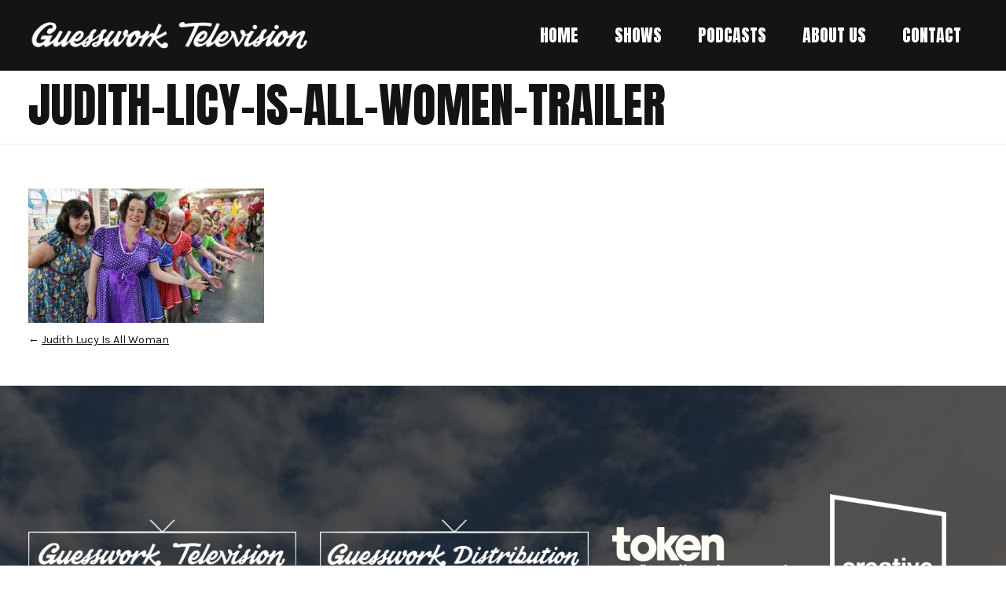

--- FILE ---
content_type: text/html; charset=UTF-8
request_url: https://guessworktv.com.au/show/judith-lucy-is-all-woman/judith-licy-is-all-women-trailer/
body_size: 8689
content:
<!DOCTYPE html>
<!-- paulirish.com/2008/conditional-stylesheets-vs-css-hacks-answer-neither/ -->
<!--[if lt IE 7]> <html class="no-js ie6 oldie" lang="en-US"> <![endif]-->
<!--[if IE 7]>    <html class="no-js ie7 oldie" lang="en-US"> <![endif]-->
<!--[if IE 8]>    <html class="no-js ie8 oldie" lang="en-US"> <![endif]-->
<!-- Consider adding an manifest.appcache: h5bp.com/d/Offline -->
<!--[if gt IE 8]><!--> <html class="no-js" lang="en-US"> <!--<![endif]-->
<head>
	<meta charset="UTF-8">
	<!-- Mobile View -->
	<meta name="viewport" content="width=device-width, initial-scale=1, maximum-scale=1">
	<title>judith-licy-is-all-women-trailer - GUESSWORK TELEVISION</title>
	<link rel="Shortcut Icon" href="https://guessworktv.com.au/wp-content/themes/GuessWork/images/favicon.png" type="image/x-icon">
    <link href="https://fonts.googleapis.com/css?family=Karla:400,400i,700,700i" rel="stylesheet">
    <link href="https://fonts.googleapis.com/css?family=Anton" rel="stylesheet"> 
	<link rel="profile" href="//gmpg.org/xfn/11">
	<link rel="pingback" href="https://guessworktv.com.au/xmlrpc.php">
	<meta name='robots' content='index, follow, max-image-preview:large, max-snippet:-1, max-video-preview:-1' />
	<style>img:is([sizes="auto" i], [sizes^="auto," i]) { contain-intrinsic-size: 3000px 1500px }</style>
	
	<!-- This site is optimized with the Yoast SEO plugin v26.1 - https://yoast.com/wordpress/plugins/seo/ -->
	<link rel="canonical" href="https://guessworktv.com.au/show/judith-lucy-is-all-woman/judith-licy-is-all-women-trailer/" />
	<meta property="og:locale" content="en_US" />
	<meta property="og:type" content="article" />
	<meta property="og:title" content="judith-licy-is-all-women-trailer - GUESSWORK TELEVISION" />
	<meta property="og:url" content="https://guessworktv.com.au/show/judith-lucy-is-all-woman/judith-licy-is-all-women-trailer/" />
	<meta property="og:site_name" content="GUESSWORK TELEVISION" />
	<meta property="article:modified_time" content="2017-07-04T07:50:42+00:00" />
	<meta property="og:image" content="https://guessworktv.com.au/show/judith-lucy-is-all-woman/judith-licy-is-all-women-trailer" />
	<meta property="og:image:width" content="944" />
	<meta property="og:image:height" content="537" />
	<meta property="og:image:type" content="image/jpeg" />
	<meta name="twitter:card" content="summary_large_image" />
	<script type="application/ld+json" class="yoast-schema-graph">{"@context":"https://schema.org","@graph":[{"@type":"WebPage","@id":"https://guessworktv.com.au/show/judith-lucy-is-all-woman/judith-licy-is-all-women-trailer/","url":"https://guessworktv.com.au/show/judith-lucy-is-all-woman/judith-licy-is-all-women-trailer/","name":"judith-licy-is-all-women-trailer - GUESSWORK TELEVISION","isPartOf":{"@id":"https://guessworktv.com.au/#website"},"primaryImageOfPage":{"@id":"https://guessworktv.com.au/show/judith-lucy-is-all-woman/judith-licy-is-all-women-trailer/#primaryimage"},"image":{"@id":"https://guessworktv.com.au/show/judith-lucy-is-all-woman/judith-licy-is-all-women-trailer/#primaryimage"},"thumbnailUrl":"https://guessworktv.com.au/wp-content/uploads/2017/07/judith-licy-is-all-women-trailer.jpg","datePublished":"2017-07-04T07:47:30+00:00","dateModified":"2017-07-04T07:50:42+00:00","breadcrumb":{"@id":"https://guessworktv.com.au/show/judith-lucy-is-all-woman/judith-licy-is-all-women-trailer/#breadcrumb"},"inLanguage":"en-US","potentialAction":[{"@type":"ReadAction","target":["https://guessworktv.com.au/show/judith-lucy-is-all-woman/judith-licy-is-all-women-trailer/"]}]},{"@type":"ImageObject","inLanguage":"en-US","@id":"https://guessworktv.com.au/show/judith-lucy-is-all-woman/judith-licy-is-all-women-trailer/#primaryimage","url":"https://guessworktv.com.au/wp-content/uploads/2017/07/judith-licy-is-all-women-trailer.jpg","contentUrl":"https://guessworktv.com.au/wp-content/uploads/2017/07/judith-licy-is-all-women-trailer.jpg","width":944,"height":537},{"@type":"BreadcrumbList","@id":"https://guessworktv.com.au/show/judith-lucy-is-all-woman/judith-licy-is-all-women-trailer/#breadcrumb","itemListElement":[{"@type":"ListItem","position":1,"name":"Home","item":"https://guessworktv.com.au/"},{"@type":"ListItem","position":2,"name":"Judith Lucy Is All Woman","item":"https://guessworktv.com.au/show/judith-lucy-is-all-woman/"},{"@type":"ListItem","position":3,"name":"judith-licy-is-all-women-trailer"}]},{"@type":"WebSite","@id":"https://guessworktv.com.au/#website","url":"https://guessworktv.com.au/","name":"GUESSWORK TELEVISION","description":"Excellence Through Guesswork","potentialAction":[{"@type":"SearchAction","target":{"@type":"EntryPoint","urlTemplate":"https://guessworktv.com.au/?s={search_term_string}"},"query-input":{"@type":"PropertyValueSpecification","valueRequired":true,"valueName":"search_term_string"}}],"inLanguage":"en-US"}]}</script>
	<!-- / Yoast SEO plugin. -->


<link rel="alternate" type="application/rss+xml" title="GUESSWORK TELEVISION &raquo; Feed" href="https://guessworktv.com.au/feed/" />
<link rel="alternate" type="application/rss+xml" title="GUESSWORK TELEVISION &raquo; Comments Feed" href="https://guessworktv.com.au/comments/feed/" />
<link rel="alternate" type="application/rss+xml" title="GUESSWORK TELEVISION &raquo; judith-licy-is-all-women-trailer Comments Feed" href="https://guessworktv.com.au/show/judith-lucy-is-all-woman/judith-licy-is-all-women-trailer/feed/" />
<script type="text/javascript">
/* <![CDATA[ */
window._wpemojiSettings = {"baseUrl":"https:\/\/s.w.org\/images\/core\/emoji\/16.0.1\/72x72\/","ext":".png","svgUrl":"https:\/\/s.w.org\/images\/core\/emoji\/16.0.1\/svg\/","svgExt":".svg","source":{"concatemoji":"https:\/\/guessworktv.com.au\/wp-includes\/js\/wp-emoji-release.min.js?ver=6.8.3"}};
/*! This file is auto-generated */
!function(s,n){var o,i,e;function c(e){try{var t={supportTests:e,timestamp:(new Date).valueOf()};sessionStorage.setItem(o,JSON.stringify(t))}catch(e){}}function p(e,t,n){e.clearRect(0,0,e.canvas.width,e.canvas.height),e.fillText(t,0,0);var t=new Uint32Array(e.getImageData(0,0,e.canvas.width,e.canvas.height).data),a=(e.clearRect(0,0,e.canvas.width,e.canvas.height),e.fillText(n,0,0),new Uint32Array(e.getImageData(0,0,e.canvas.width,e.canvas.height).data));return t.every(function(e,t){return e===a[t]})}function u(e,t){e.clearRect(0,0,e.canvas.width,e.canvas.height),e.fillText(t,0,0);for(var n=e.getImageData(16,16,1,1),a=0;a<n.data.length;a++)if(0!==n.data[a])return!1;return!0}function f(e,t,n,a){switch(t){case"flag":return n(e,"\ud83c\udff3\ufe0f\u200d\u26a7\ufe0f","\ud83c\udff3\ufe0f\u200b\u26a7\ufe0f")?!1:!n(e,"\ud83c\udde8\ud83c\uddf6","\ud83c\udde8\u200b\ud83c\uddf6")&&!n(e,"\ud83c\udff4\udb40\udc67\udb40\udc62\udb40\udc65\udb40\udc6e\udb40\udc67\udb40\udc7f","\ud83c\udff4\u200b\udb40\udc67\u200b\udb40\udc62\u200b\udb40\udc65\u200b\udb40\udc6e\u200b\udb40\udc67\u200b\udb40\udc7f");case"emoji":return!a(e,"\ud83e\udedf")}return!1}function g(e,t,n,a){var r="undefined"!=typeof WorkerGlobalScope&&self instanceof WorkerGlobalScope?new OffscreenCanvas(300,150):s.createElement("canvas"),o=r.getContext("2d",{willReadFrequently:!0}),i=(o.textBaseline="top",o.font="600 32px Arial",{});return e.forEach(function(e){i[e]=t(o,e,n,a)}),i}function t(e){var t=s.createElement("script");t.src=e,t.defer=!0,s.head.appendChild(t)}"undefined"!=typeof Promise&&(o="wpEmojiSettingsSupports",i=["flag","emoji"],n.supports={everything:!0,everythingExceptFlag:!0},e=new Promise(function(e){s.addEventListener("DOMContentLoaded",e,{once:!0})}),new Promise(function(t){var n=function(){try{var e=JSON.parse(sessionStorage.getItem(o));if("object"==typeof e&&"number"==typeof e.timestamp&&(new Date).valueOf()<e.timestamp+604800&&"object"==typeof e.supportTests)return e.supportTests}catch(e){}return null}();if(!n){if("undefined"!=typeof Worker&&"undefined"!=typeof OffscreenCanvas&&"undefined"!=typeof URL&&URL.createObjectURL&&"undefined"!=typeof Blob)try{var e="postMessage("+g.toString()+"("+[JSON.stringify(i),f.toString(),p.toString(),u.toString()].join(",")+"));",a=new Blob([e],{type:"text/javascript"}),r=new Worker(URL.createObjectURL(a),{name:"wpTestEmojiSupports"});return void(r.onmessage=function(e){c(n=e.data),r.terminate(),t(n)})}catch(e){}c(n=g(i,f,p,u))}t(n)}).then(function(e){for(var t in e)n.supports[t]=e[t],n.supports.everything=n.supports.everything&&n.supports[t],"flag"!==t&&(n.supports.everythingExceptFlag=n.supports.everythingExceptFlag&&n.supports[t]);n.supports.everythingExceptFlag=n.supports.everythingExceptFlag&&!n.supports.flag,n.DOMReady=!1,n.readyCallback=function(){n.DOMReady=!0}}).then(function(){return e}).then(function(){var e;n.supports.everything||(n.readyCallback(),(e=n.source||{}).concatemoji?t(e.concatemoji):e.wpemoji&&e.twemoji&&(t(e.twemoji),t(e.wpemoji)))}))}((window,document),window._wpemojiSettings);
/* ]]> */
</script>
<link rel='stylesheet' id='formidable-css' href='https://guessworktv.com.au/wp-content/plugins/formidable/css/formidableforms.css?ver=128545' type='text/css' media='all' />
<style id='wp-emoji-styles-inline-css' type='text/css'>

	img.wp-smiley, img.emoji {
		display: inline !important;
		border: none !important;
		box-shadow: none !important;
		height: 1em !important;
		width: 1em !important;
		margin: 0 0.07em !important;
		vertical-align: -0.1em !important;
		background: none !important;
		padding: 0 !important;
	}
</style>
<link rel='stylesheet' id='wp-block-library-css' href='https://guessworktv.com.au/wp-includes/css/dist/block-library/style.min.css?ver=6.8.3' type='text/css' media='all' />
<style id='classic-theme-styles-inline-css' type='text/css'>
/*! This file is auto-generated */
.wp-block-button__link{color:#fff;background-color:#32373c;border-radius:9999px;box-shadow:none;text-decoration:none;padding:calc(.667em + 2px) calc(1.333em + 2px);font-size:1.125em}.wp-block-file__button{background:#32373c;color:#fff;text-decoration:none}
</style>
<style id='global-styles-inline-css' type='text/css'>
:root{--wp--preset--aspect-ratio--square: 1;--wp--preset--aspect-ratio--4-3: 4/3;--wp--preset--aspect-ratio--3-4: 3/4;--wp--preset--aspect-ratio--3-2: 3/2;--wp--preset--aspect-ratio--2-3: 2/3;--wp--preset--aspect-ratio--16-9: 16/9;--wp--preset--aspect-ratio--9-16: 9/16;--wp--preset--color--black: #000000;--wp--preset--color--cyan-bluish-gray: #abb8c3;--wp--preset--color--white: #ffffff;--wp--preset--color--pale-pink: #f78da7;--wp--preset--color--vivid-red: #cf2e2e;--wp--preset--color--luminous-vivid-orange: #ff6900;--wp--preset--color--luminous-vivid-amber: #fcb900;--wp--preset--color--light-green-cyan: #7bdcb5;--wp--preset--color--vivid-green-cyan: #00d084;--wp--preset--color--pale-cyan-blue: #8ed1fc;--wp--preset--color--vivid-cyan-blue: #0693e3;--wp--preset--color--vivid-purple: #9b51e0;--wp--preset--gradient--vivid-cyan-blue-to-vivid-purple: linear-gradient(135deg,rgba(6,147,227,1) 0%,rgb(155,81,224) 100%);--wp--preset--gradient--light-green-cyan-to-vivid-green-cyan: linear-gradient(135deg,rgb(122,220,180) 0%,rgb(0,208,130) 100%);--wp--preset--gradient--luminous-vivid-amber-to-luminous-vivid-orange: linear-gradient(135deg,rgba(252,185,0,1) 0%,rgba(255,105,0,1) 100%);--wp--preset--gradient--luminous-vivid-orange-to-vivid-red: linear-gradient(135deg,rgba(255,105,0,1) 0%,rgb(207,46,46) 100%);--wp--preset--gradient--very-light-gray-to-cyan-bluish-gray: linear-gradient(135deg,rgb(238,238,238) 0%,rgb(169,184,195) 100%);--wp--preset--gradient--cool-to-warm-spectrum: linear-gradient(135deg,rgb(74,234,220) 0%,rgb(151,120,209) 20%,rgb(207,42,186) 40%,rgb(238,44,130) 60%,rgb(251,105,98) 80%,rgb(254,248,76) 100%);--wp--preset--gradient--blush-light-purple: linear-gradient(135deg,rgb(255,206,236) 0%,rgb(152,150,240) 100%);--wp--preset--gradient--blush-bordeaux: linear-gradient(135deg,rgb(254,205,165) 0%,rgb(254,45,45) 50%,rgb(107,0,62) 100%);--wp--preset--gradient--luminous-dusk: linear-gradient(135deg,rgb(255,203,112) 0%,rgb(199,81,192) 50%,rgb(65,88,208) 100%);--wp--preset--gradient--pale-ocean: linear-gradient(135deg,rgb(255,245,203) 0%,rgb(182,227,212) 50%,rgb(51,167,181) 100%);--wp--preset--gradient--electric-grass: linear-gradient(135deg,rgb(202,248,128) 0%,rgb(113,206,126) 100%);--wp--preset--gradient--midnight: linear-gradient(135deg,rgb(2,3,129) 0%,rgb(40,116,252) 100%);--wp--preset--font-size--small: 13px;--wp--preset--font-size--medium: 20px;--wp--preset--font-size--large: 36px;--wp--preset--font-size--x-large: 42px;--wp--preset--spacing--20: 0.44rem;--wp--preset--spacing--30: 0.67rem;--wp--preset--spacing--40: 1rem;--wp--preset--spacing--50: 1.5rem;--wp--preset--spacing--60: 2.25rem;--wp--preset--spacing--70: 3.38rem;--wp--preset--spacing--80: 5.06rem;--wp--preset--shadow--natural: 6px 6px 9px rgba(0, 0, 0, 0.2);--wp--preset--shadow--deep: 12px 12px 50px rgba(0, 0, 0, 0.4);--wp--preset--shadow--sharp: 6px 6px 0px rgba(0, 0, 0, 0.2);--wp--preset--shadow--outlined: 6px 6px 0px -3px rgba(255, 255, 255, 1), 6px 6px rgba(0, 0, 0, 1);--wp--preset--shadow--crisp: 6px 6px 0px rgba(0, 0, 0, 1);}:where(.is-layout-flex){gap: 0.5em;}:where(.is-layout-grid){gap: 0.5em;}body .is-layout-flex{display: flex;}.is-layout-flex{flex-wrap: wrap;align-items: center;}.is-layout-flex > :is(*, div){margin: 0;}body .is-layout-grid{display: grid;}.is-layout-grid > :is(*, div){margin: 0;}:where(.wp-block-columns.is-layout-flex){gap: 2em;}:where(.wp-block-columns.is-layout-grid){gap: 2em;}:where(.wp-block-post-template.is-layout-flex){gap: 1.25em;}:where(.wp-block-post-template.is-layout-grid){gap: 1.25em;}.has-black-color{color: var(--wp--preset--color--black) !important;}.has-cyan-bluish-gray-color{color: var(--wp--preset--color--cyan-bluish-gray) !important;}.has-white-color{color: var(--wp--preset--color--white) !important;}.has-pale-pink-color{color: var(--wp--preset--color--pale-pink) !important;}.has-vivid-red-color{color: var(--wp--preset--color--vivid-red) !important;}.has-luminous-vivid-orange-color{color: var(--wp--preset--color--luminous-vivid-orange) !important;}.has-luminous-vivid-amber-color{color: var(--wp--preset--color--luminous-vivid-amber) !important;}.has-light-green-cyan-color{color: var(--wp--preset--color--light-green-cyan) !important;}.has-vivid-green-cyan-color{color: var(--wp--preset--color--vivid-green-cyan) !important;}.has-pale-cyan-blue-color{color: var(--wp--preset--color--pale-cyan-blue) !important;}.has-vivid-cyan-blue-color{color: var(--wp--preset--color--vivid-cyan-blue) !important;}.has-vivid-purple-color{color: var(--wp--preset--color--vivid-purple) !important;}.has-black-background-color{background-color: var(--wp--preset--color--black) !important;}.has-cyan-bluish-gray-background-color{background-color: var(--wp--preset--color--cyan-bluish-gray) !important;}.has-white-background-color{background-color: var(--wp--preset--color--white) !important;}.has-pale-pink-background-color{background-color: var(--wp--preset--color--pale-pink) !important;}.has-vivid-red-background-color{background-color: var(--wp--preset--color--vivid-red) !important;}.has-luminous-vivid-orange-background-color{background-color: var(--wp--preset--color--luminous-vivid-orange) !important;}.has-luminous-vivid-amber-background-color{background-color: var(--wp--preset--color--luminous-vivid-amber) !important;}.has-light-green-cyan-background-color{background-color: var(--wp--preset--color--light-green-cyan) !important;}.has-vivid-green-cyan-background-color{background-color: var(--wp--preset--color--vivid-green-cyan) !important;}.has-pale-cyan-blue-background-color{background-color: var(--wp--preset--color--pale-cyan-blue) !important;}.has-vivid-cyan-blue-background-color{background-color: var(--wp--preset--color--vivid-cyan-blue) !important;}.has-vivid-purple-background-color{background-color: var(--wp--preset--color--vivid-purple) !important;}.has-black-border-color{border-color: var(--wp--preset--color--black) !important;}.has-cyan-bluish-gray-border-color{border-color: var(--wp--preset--color--cyan-bluish-gray) !important;}.has-white-border-color{border-color: var(--wp--preset--color--white) !important;}.has-pale-pink-border-color{border-color: var(--wp--preset--color--pale-pink) !important;}.has-vivid-red-border-color{border-color: var(--wp--preset--color--vivid-red) !important;}.has-luminous-vivid-orange-border-color{border-color: var(--wp--preset--color--luminous-vivid-orange) !important;}.has-luminous-vivid-amber-border-color{border-color: var(--wp--preset--color--luminous-vivid-amber) !important;}.has-light-green-cyan-border-color{border-color: var(--wp--preset--color--light-green-cyan) !important;}.has-vivid-green-cyan-border-color{border-color: var(--wp--preset--color--vivid-green-cyan) !important;}.has-pale-cyan-blue-border-color{border-color: var(--wp--preset--color--pale-cyan-blue) !important;}.has-vivid-cyan-blue-border-color{border-color: var(--wp--preset--color--vivid-cyan-blue) !important;}.has-vivid-purple-border-color{border-color: var(--wp--preset--color--vivid-purple) !important;}.has-vivid-cyan-blue-to-vivid-purple-gradient-background{background: var(--wp--preset--gradient--vivid-cyan-blue-to-vivid-purple) !important;}.has-light-green-cyan-to-vivid-green-cyan-gradient-background{background: var(--wp--preset--gradient--light-green-cyan-to-vivid-green-cyan) !important;}.has-luminous-vivid-amber-to-luminous-vivid-orange-gradient-background{background: var(--wp--preset--gradient--luminous-vivid-amber-to-luminous-vivid-orange) !important;}.has-luminous-vivid-orange-to-vivid-red-gradient-background{background: var(--wp--preset--gradient--luminous-vivid-orange-to-vivid-red) !important;}.has-very-light-gray-to-cyan-bluish-gray-gradient-background{background: var(--wp--preset--gradient--very-light-gray-to-cyan-bluish-gray) !important;}.has-cool-to-warm-spectrum-gradient-background{background: var(--wp--preset--gradient--cool-to-warm-spectrum) !important;}.has-blush-light-purple-gradient-background{background: var(--wp--preset--gradient--blush-light-purple) !important;}.has-blush-bordeaux-gradient-background{background: var(--wp--preset--gradient--blush-bordeaux) !important;}.has-luminous-dusk-gradient-background{background: var(--wp--preset--gradient--luminous-dusk) !important;}.has-pale-ocean-gradient-background{background: var(--wp--preset--gradient--pale-ocean) !important;}.has-electric-grass-gradient-background{background: var(--wp--preset--gradient--electric-grass) !important;}.has-midnight-gradient-background{background: var(--wp--preset--gradient--midnight) !important;}.has-small-font-size{font-size: var(--wp--preset--font-size--small) !important;}.has-medium-font-size{font-size: var(--wp--preset--font-size--medium) !important;}.has-large-font-size{font-size: var(--wp--preset--font-size--large) !important;}.has-x-large-font-size{font-size: var(--wp--preset--font-size--x-large) !important;}
:where(.wp-block-post-template.is-layout-flex){gap: 1.25em;}:where(.wp-block-post-template.is-layout-grid){gap: 1.25em;}
:where(.wp-block-columns.is-layout-flex){gap: 2em;}:where(.wp-block-columns.is-layout-grid){gap: 2em;}
:root :where(.wp-block-pullquote){font-size: 1.5em;line-height: 1.6;}
</style>
<link rel='stylesheet' id='dashicons-css' href='https://guessworktv.com.au/wp-includes/css/dashicons.min.css?ver=6.8.3' type='text/css' media='all' />
<link rel='stylesheet' id='mmenu-css' href='https://guessworktv.com.au/wp-content/plugins/mmenu/css/mmenu.css?ver=3' type='text/css' media='all' />
<link rel='stylesheet' id='responsive-lightbox-nivo_lightbox-css-css' href='https://guessworktv.com.au/wp-content/plugins/responsive-lightbox-lite/assets/nivo-lightbox/nivo-lightbox.css?ver=6.8.3' type='text/css' media='all' />
<link rel='stylesheet' id='responsive-lightbox-nivo_lightbox-css-d-css' href='https://guessworktv.com.au/wp-content/plugins/responsive-lightbox-lite/assets/nivo-lightbox/themes/default/default.css?ver=6.8.3' type='text/css' media='all' />
<link rel='stylesheet' id='purpose-style-css' href='https://guessworktv.com.au/wp-content/themes/GuessWork/style.css?ver=1768816925' type='text/css' media='all' />
<link rel='stylesheet' id='purpose-style-mobile-css' href='https://guessworktv.com.au/wp-content/themes/GuessWork/css/style-mobile.css?ver=1768816925' type='text/css' media='all' />
<!--[if lt IE 9]>
<link rel='stylesheet' id='purpose-style-ie8-css' href='https://guessworktv.com.au/wp-content/themes/GuessWork/css/style-ie8.css?ver=1768816925' type='text/css' media='all' />
<![endif]-->
<link rel='stylesheet' id='purpose-font-awesome-css' href='https://guessworktv.com.au/wp-content/themes/GuessWork/font-awesome/font-awesome.css?ver=1768816925' type='text/css' media='all' />
<script type="text/javascript" src="https://guessworktv.com.au/wp-includes/js/jquery/jquery.min.js?ver=3.7.1" id="jquery-core-js"></script>
<script type="text/javascript" src="https://guessworktv.com.au/wp-includes/js/jquery/jquery-migrate.min.js?ver=3.4.1" id="jquery-migrate-js"></script>
<script type="text/javascript" src="https://guessworktv.com.au/wp-content/plugins/mmenu/js/mmenu.js?ver=3" id="mmenu-js"></script>
<script type="text/javascript" src="https://guessworktv.com.au/wp-content/plugins/responsive-lightbox-lite/assets/nivo-lightbox/nivo-lightbox.min.js?ver=6.8.3" id="responsive-lightbox-nivo_lightbox-js"></script>
<script type="text/javascript" id="responsive-lightbox-lite-script-js-extra">
/* <![CDATA[ */
var rllArgs = {"script":"nivo_lightbox","selector":"lightbox","custom_events":""};
/* ]]> */
</script>
<script type="text/javascript" src="https://guessworktv.com.au/wp-content/plugins/responsive-lightbox-lite/assets/inc/script.js?ver=6.8.3" id="responsive-lightbox-lite-script-js"></script>
<!--[if lt IE 9]>
<script type="text/javascript" src="https://guessworktv.com.au/wp-content/themes/GuessWork/js/html5shiv.js?ver=6.8.3" id="purpose-html5shiv-js"></script>
<![endif]-->
<script type="text/javascript" src="https://guessworktv.com.au/wp-content/themes/GuessWork/js/hoverIntent.js?ver=1768816925" id="purpose-hover-js"></script>
<script type="text/javascript" src="https://guessworktv.com.au/wp-content/themes/GuessWork/js/superfish.js?ver=1768816925" id="purpose-superfish-js"></script>
<script type="text/javascript" src="https://guessworktv.com.au/wp-content/themes/GuessWork/js/jquery.fitvids.js?ver=1768816925" id="purpose-fitvids-js"></script>
<script type="text/javascript" src="https://guessworktv.com.au/wp-content/themes/GuessWork/js/jquery.isotope.js?ver=1768816925" id="purpose-isotope-js"></script>
<script type="text/javascript" src="https://guessworktv.com.au/wp-includes/js/imagesloaded.min.js?ver=5.0.0" id="imagesloaded-js"></script>
<script type="text/javascript" src="https://guessworktv.com.au/wp-includes/js/masonry.min.js?ver=4.2.2" id="masonry-js"></script>
<script type="text/javascript" src="https://guessworktv.com.au/wp-includes/js/jquery/jquery.masonry.min.js?ver=3.1.2b" id="jquery-masonry-js"></script>
<script type="text/javascript" src="https://guessworktv.com.au/wp-includes/js/jquery/jquery.color.min.js?ver=3.0.0" id="jquery-color-js"></script>
<script type="text/javascript" src="https://guessworktv.com.au/wp-content/themes/GuessWork/js/jquery.custom.js?ver=1768816925" id="purpose-custom-js"></script>
<link rel="https://api.w.org/" href="https://guessworktv.com.au/wp-json/" /><link rel="alternate" title="JSON" type="application/json" href="https://guessworktv.com.au/wp-json/wp/v2/media/205" /><link rel="EditURI" type="application/rsd+xml" title="RSD" href="https://guessworktv.com.au/xmlrpc.php?rsd" />
<meta name="generator" content="WordPress 6.8.3" />
<link rel='shortlink' href='https://guessworktv.com.au/?p=205' />
<link rel="alternate" title="oEmbed (JSON)" type="application/json+oembed" href="https://guessworktv.com.au/wp-json/oembed/1.0/embed?url=https%3A%2F%2Fguessworktv.com.au%2Fshow%2Fjudith-lucy-is-all-woman%2Fjudith-licy-is-all-women-trailer%2F" />
<link rel="alternate" title="oEmbed (XML)" type="text/xml+oembed" href="https://guessworktv.com.au/wp-json/oembed/1.0/embed?url=https%3A%2F%2Fguessworktv.com.au%2Fshow%2Fjudith-lucy-is-all-woman%2Fjudith-licy-is-all-women-trailer%2F&#038;format=xml" />
   <script type="text/javascript">
   var _gaq = _gaq || [];
   _gaq.push(['_setAccount', 'UA-107691315-1']);
   _gaq.push(['_trackPageview']);
   (function() {
   var ga = document.createElement('script'); ga.type = 'text/javascript'; ga.async = true;
   ga.src = ('https:' == document.location.protocol ? 'https://ssl' : 'http://www') + '.google-analytics.com/ga.js';
   var s = document.getElementsByTagName('script')[0]; s.parentNode.insertBefore(ga, s);
   })();
   </script>
    <!--Slick Slider-->
    <link rel="stylesheet" href="https://guessworktv.com.au/wp-content/themes/GuessWork/slick/slick.css">
    <link rel="stylesheet" href="https://guessworktv.com.au/wp-content/themes/GuessWork/slick/slick-theme.css">
    <script type="text/javascript" src="https://guessworktv.com.au/wp-content/themes/GuessWork/slick/slick.js"></script>
    <script type="text/javascript" src="https://guessworktv.com.au/wp-content/themes/GuessWork/js/imagesloaded.pkgd.min.js"></script>
    <style>
    .circlePlayButton{
	display:block;
	border:2px solid #fff;
	padding:20px;
	width:65px;
	height:65px;
	font-size:22px;
	border-radius:100px;
	-webkit-border-radius:100px;
	text-align:center;
	box-sizing:border-box;
	-webkit-box-sizing:border-box;
	margin:20px auto;
	cursor:pointer;
}
    </style>
</head>
<body data-rsssl=1 class="attachment wp-singular attachment-template-default single single-attachment postid-205 attachmentid-205 attachment-jpeg wp-theme-GuessWork purpose-singular">
<!-- BEGIN #wrap -->
<div id="wrap">
	<!-- BEGIN .container -->
	<div class="container">
		<!-- BEGIN #header -->
		<div id="header">
        
       
        				<!-- BEGIN .row -->
			<div class="content">
            	<div class="header_table">
                    <div class="logo">
                        <a href="https://guessworktv.com.au" title="GUESSWORK TELEVISION">
                        	<img src="https://guessworktv.com.au/wp-content/uploads/2019/03/guesswork-logo-white-2.png" />
                       	</a>
                    </div>
                    <div class="navmenu">
                                                <nav id="navigation" class="navigation-main" role="navigation">
                        <div id="header_menu" class="menu-main-menu-container"><ul id="menu-main-menu" class="menu"><li id="menu-item-96" class="menu-item menu-item-type-custom menu-item-object-custom menu-item-home menu-item-96"><a href="https://guessworktv.com.au/">Home</a></li>
<li id="menu-item-98" class="menu-item menu-item-type-post_type menu-item-object-page menu-item-98"><a href="https://guessworktv.com.au/our-shows/">Shows</a></li>
<li id="menu-item-1300" class="menu-item menu-item-type-post_type menu-item-object-page menu-item-1300"><a href="https://guessworktv.com.au/our-podcasts/">Podcasts</a></li>
<li id="menu-item-97" class="menu-item menu-item-type-post_type menu-item-object-page menu-item-97"><a href="https://guessworktv.com.au/about-us/">About Us</a></li>
<li id="menu-item-99" class="menu-item menu-item-type-post_type menu-item-object-page menu-item-99"><a href="https://guessworktv.com.au/contact/">Contact</a></li>
</ul></div>                        <!-- END #navigation -->
                        </nav>
                    </div>
                    <div class="header_right">
                        <div class="header_right_menu">
                        	<span id="menu-toggle" class="menu-toggle"><span class="bar_top"></span><span class="bar_mid"></span><span class="bar_bottom"></span></span>
                        </div>
                    </div>
                </div>
            </div>
			<!-- END #header -->
			</div>

<!-- BEGIN .post class -->
<div class="post-205 attachment type-attachment status-inherit hentry" id="post-205">
		
    <div class="feature-img page-banner" style="background-image:url();">
	<div class="content">
    	        	<h1 class="headline img-headline">judith-licy-is-all-women-trailer</h1>
            </div>
    <img src="" />
</div>
<div class="breabcrumbs_row">
	<div class="content">
	</div>
</div>

	<!-- BEGIN .row -->
	<div class="row">
	
		<!-- BEGIN .content -->
		<div class="content">
	
			
			<!-- BEGIN .sixteen columns -->
			<div class="sixteen columns">
	
				<!-- BEGIN .postarea full -->
				<div class="postarea full clearfix">
		
					


	

<!-- BEGIN .article -->
<div class="article">


	<p class="attachment"><a href='https://guessworktv.com.au/wp-content/uploads/2017/07/judith-licy-is-all-women-trailer.jpg' rel="lightbox[gallery-0] lightbox-0"><img fetchpriority="high" decoding="async" width="300" height="171" src="https://guessworktv.com.au/wp-content/uploads/2017/07/judith-licy-is-all-women-trailer-300x171.jpg" class="attachment-medium size-medium" alt="" /></a></p>

<!-- END .article -->
</div>



<!-- BEGIN .post-navigation -->
<div class="post_links">
	<div class="row">
    	<div class="previous-post">&larr; <a href="https://guessworktv.com.au/show/judith-lucy-is-all-woman/" rel="prev">Judith Lucy Is All Woman</a></div>
		<div class="next-post"></div>
	</div>
</div>


<div class="clear"></div>


				
				<!-- END .postarea full -->
				</div>
			
			<!-- END .sixteen columns -->
			</div>
	
				
		<!-- END .content -->
		</div>

	<!-- END .row -->
	</div>

<!-- END .post class -->
</div>

<div class="clear"></div>

<!-- END .container -->


</div>

<!-- BEGIN .footer -->
<div class="footer" style="background-image:url('https://guessworktv.com.au/wp-content/uploads/2019/03/guesswork-footer-bg.jpg');">      
	<!-- BEGIN .row -->
	<div class="row">
		<!-- BEGIN .footer-information -->
		<div class="footer-information">
			<!-- BEGIN .footer-content -->
			<div class="content">
            	                                
                            	<div class="row">
                	<div class="footer_widget"><div id="pl-w5cc25f0e7437e"  class="panel-layout" ><div id="pg-w5cc25f0e7437e-0"  class="panel-grid panel-has-style" ><div class="panel-row-style panel-row-style-for-w5cc25f0e7437e-0" ><div id="pgc-w5cc25f0e7437e-0-0"  class="panel-grid-cell" ><div id="panel-w5cc25f0e7437e-0-0-0" class="so-panel widget widget_siteorigin-panels-builder panel-first-child panel-last-child" data-index="0" ><div id="pl-w5cc25f0e745b9"  class="panel-layout" ><div id="pg-w5cc25f0e745b9-0"  class="panel-grid panel-no-style" ><div id="pgc-w5cc25f0e745b9-0-0"  class="panel-grid-cell" ><div id="panel-w5cc25f0e745b9-0-0-0" class="so-panel widget widget_black-studio-tinymce widget_black_studio_tinymce panel-first-child panel-last-child" data-index="0" ><div class="panel-widget-style panel-widget-style-for-w5cc25f0e745b9-0-0-0" ><div class="textwidget"><p><img class="aligncenter wp-image-415" src="https://guessworktv.com.au/wp-content/uploads/2017/08/guesswork-footer-logo2.png" alt="" width="400" height="97" /></p>
</div></div></div></div><div id="pgc-w5cc25f0e745b9-0-1"  class="panel-grid-cell" ><div id="panel-w5cc25f0e745b9-0-1-0" class="so-panel widget widget_black-studio-tinymce widget_black_studio_tinymce panel-first-child panel-last-child" data-index="1" ><div class="panel-widget-style panel-widget-style-for-w5cc25f0e745b9-0-1-0" ><div class="textwidget"><p><img class="aligncenter wp-image-456" src="https://guessworktv.com.au/wp-content/uploads/2017/08/guesswork-footer-logo2-1.png" alt="" width="400" height="97" /></p>
</div></div></div></div></div></div></div></div><div id="pgc-w5cc25f0e7437e-0-1"  class="panel-grid-cell" ><div id="panel-w5cc25f0e7437e-0-1-0" class="so-panel widget widget_siteorigin-panels-builder panel-first-child panel-last-child" data-index="1" ><div id="pl-w5cc25f0e747e6"  class="panel-layout" ><div id="pg-w5cc25f0e747e6-0"  class="panel-grid panel-no-style" ><div id="pgc-w5cc25f0e747e6-0-0"  class="panel-grid-cell" ><div id="panel-w5cc25f0e747e6-0-0-0" class="so-panel widget widget_black-studio-tinymce widget_black_studio_tinymce panel-first-child panel-last-child" data-index="0" ><div class="panel-widget-style panel-widget-style-for-w5cc25f0e747e6-0-0-0" ><div class="textwidget"><p><a href="http://token.com.au" target="_blank" rel="noopener"><img class="aligncenter wp-image-668 size-medium" src="https://guessworktv.com.au/wp-content/uploads/2019/01/Token-excellence-through-guesswork-logo-300x84.png" alt="" width="300" height="84" /></a></p>
</div></div></div></div><div id="pgc-w5cc25f0e747e6-0-1"  class="panel-grid-cell" ><div id="panel-w5cc25f0e747e6-0-1-0" class="so-panel widget widget_black-studio-tinymce widget_black_studio_tinymce panel-first-child panel-last-child" data-index="1" ><div class="panel-widget-style panel-widget-style-for-w5cc25f0e747e6-0-1-0" ><div class="textwidget"><p><a href="http://www.creativerep.com.au" target="_blank" rel="noopener"><img class="aligncenter wp-image-80 size-full" src="https://guessworktv.com.au/wp-content/uploads/2017/06/creative-rep-footer-logo.png" alt="" width="148" height="148" /></a></p>
</div></div></div></div></div></div></div></div></div></div></div></div>                </div>
            	                
            	<div class="row">
                
                	<div class="footerInfo">
                    	<p class="footer_info">&copy; Copyright 2026 GUESSWORK TELEVISION                                                <br />
                        ABN: 75 151 251 375                                                                        <br />
                        *GUESSWORK TELEVISION does not accept unsolicited scripts*                                                </p>
                    </div>
                    
                                        <div class="footer_flaginfo_wrap">
                        <div class="footer_flaginfo"><div class="textwidget"><p><img class="size-full wp-image-858 alignnone" src="https://guessworktv.com.au/wp-content/uploads/2019/03/aboriginal-flag-small-1.jpg" alt="" /> <img class="size-full wp-image-859 alignnone" src="https://guessworktv.com.au/wp-content/uploads/2019/03/torres-straight-flag-small-1.jpg" alt="" /> We acknowledge and respect the traditional owners and custodians of the land on which we work and live.</p>
</div></div>                    </div>
                                    	                    
                    <div class="footerLinks">
                    	<p>                        
						                        <a href="https://guessworktv.com.au/privacy-policy-legal-information/" target="_blank">Privacy Policy &#038; Legal Information</a>
                                                                        <br />WEBSITE BY <a href="http://silverlanestudio.com" target="_blank">SILVERLANE&trade;</a></p>
                    </div>
                    
                </div>
                
                </div>
			<!-- END .footer-content -->
			</div>
		<!-- END .footer-information -->
		</div>
    </div>
<!-- END .footer -->
<!-- END #wrap -->
</div>
<script type="speculationrules">
{"prefetch":[{"source":"document","where":{"and":[{"href_matches":"\/*"},{"not":{"href_matches":["\/wp-*.php","\/wp-admin\/*","\/wp-content\/uploads\/*","\/wp-content\/*","\/wp-content\/plugins\/*","\/wp-content\/themes\/GuessWork\/*","\/*\\?(.+)"]}},{"not":{"selector_matches":"a[rel~=\"nofollow\"]"}},{"not":{"selector_matches":".no-prefetch, .no-prefetch a"}}]},"eagerness":"conservative"}]}
</script>
<style media="all" id="siteorigin-panels-layouts-footer">/* Layout w5cc25f0e745b9 */ #pgc-w5cc25f0e745b9-0-0 , #pgc-w5cc25f0e745b9-0-1 { width:50%;width:calc(50% - ( 0.5 * 30px ) ) } #pl-w5cc25f0e745b9 .so-panel , #pl-w5cc25f0e745b9 .so-panel:last-of-type { margin-bottom:0px } #pg-w5cc25f0e745b9-0.panel-has-style > .panel-row-style, #pg-w5cc25f0e745b9-0.panel-no-style { -webkit-align-items:center;align-items:center } @media (max-width:767px){ #pg-w5cc25f0e745b9-0.panel-no-style, #pg-w5cc25f0e745b9-0.panel-has-style > .panel-row-style, #pg-w5cc25f0e745b9-0 { -webkit-flex-direction:column;-ms-flex-direction:column;flex-direction:column } #pg-w5cc25f0e745b9-0 > .panel-grid-cell , #pg-w5cc25f0e745b9-0 > .panel-row-style > .panel-grid-cell { width:100%;margin-right:0 } #pgc-w5cc25f0e745b9-0-0 , #pl-w5cc25f0e745b9 .panel-grid .panel-grid-cell-mobile-last { margin-bottom:0px } #pl-w5cc25f0e745b9 .panel-grid-cell { padding:0 } #pl-w5cc25f0e745b9 .panel-grid .panel-grid-cell-empty { display:none } #panel-w5cc25f0e745b9-0-0-0> .panel-widget-style , #panel-w5cc25f0e745b9-0-1-0> .panel-widget-style { padding:5px 5px 5px 5px }  } /* Layout w5cc25f0e747e6 */ #pgc-w5cc25f0e747e6-0-0 , #pgc-w5cc25f0e747e6-0-1 { width:50%;width:calc(50% - ( 0.5 * 10px ) ) } #pl-w5cc25f0e747e6 .so-panel , #pl-w5cc25f0e747e6 .so-panel:last-of-type { margin-bottom:0px } #pg-w5cc25f0e747e6-0.panel-has-style > .panel-row-style, #pg-w5cc25f0e747e6-0.panel-no-style { -webkit-align-items:center;align-items:center } @media (max-width:767px){ #pl-w5cc25f0e747e6 .panel-grid-cell { padding:0 } #pl-w5cc25f0e747e6 .panel-grid .panel-grid-cell-empty { display:none } #pl-w5cc25f0e747e6 .panel-grid .panel-grid-cell-mobile-last { margin-bottom:0px } #panel-w5cc25f0e747e6-0-0-0> .panel-widget-style , #panel-w5cc25f0e747e6-0-1-0> .panel-widget-style { padding:5px 5px 5px 5px }  } /* Layout w5cc25f0e7437e */ #pgc-w5cc25f0e7437e-0-0 { width:60%;width:calc(60% - ( 0.4 * 30px ) ) } #pgc-w5cc25f0e7437e-0-1 { width:40%;width:calc(40% - ( 0.6 * 30px ) ) } #pl-w5cc25f0e7437e .so-panel , #pl-w5cc25f0e7437e .so-panel:last-of-type { margin-bottom:0px } #pg-w5cc25f0e7437e-0> .panel-row-style { padding:5% 0% 5% 0% } #pg-w5cc25f0e7437e-0.panel-has-style > .panel-row-style, #pg-w5cc25f0e7437e-0.panel-no-style { -webkit-align-items:center;align-items:center } @media (max-width:767px){ #pg-w5cc25f0e7437e-0.panel-no-style, #pg-w5cc25f0e7437e-0.panel-has-style > .panel-row-style, #pg-w5cc25f0e7437e-0 { -webkit-flex-direction:column;-ms-flex-direction:column;flex-direction:column } #pg-w5cc25f0e7437e-0 > .panel-grid-cell , #pg-w5cc25f0e7437e-0 > .panel-row-style > .panel-grid-cell { width:100%;margin-right:0 } #pgc-w5cc25f0e7437e-0-0 , #pl-w5cc25f0e7437e .panel-grid .panel-grid-cell-mobile-last { margin-bottom:0px } #pl-w5cc25f0e7437e .panel-grid-cell { padding:0 } #pl-w5cc25f0e7437e .panel-grid .panel-grid-cell-empty { display:none } #pg-w5cc25f0e7437e-0> .panel-row-style { padding:5% 10% 5% 10% }  } </style><link rel='stylesheet' id='siteorigin-panels-front-css' href='https://guessworktv.com.au/wp-content/plugins/siteorigin-panels/css/front-flex.min.css?ver=2.33.2' type='text/css' media='all' />
<script defer src="https://static.cloudflareinsights.com/beacon.min.js/vcd15cbe7772f49c399c6a5babf22c1241717689176015" integrity="sha512-ZpsOmlRQV6y907TI0dKBHq9Md29nnaEIPlkf84rnaERnq6zvWvPUqr2ft8M1aS28oN72PdrCzSjY4U6VaAw1EQ==" data-cf-beacon='{"version":"2024.11.0","token":"8a522725d68c4696aa278c303b348cbf","r":1,"server_timing":{"name":{"cfCacheStatus":true,"cfEdge":true,"cfExtPri":true,"cfL4":true,"cfOrigin":true,"cfSpeedBrain":true},"location_startswith":null}}' crossorigin="anonymous"></script>
</body>

</html>

--- FILE ---
content_type: text/css
request_url: https://guessworktv.com.au/wp-content/themes/GuessWork/style.css?ver=1768816925
body_size: 13580
content:
/******************************************************************************************************************* 



	Theme Name: Guesswork Television

	Author: SILVERLANE&trade;

	Author URI: http://silverlane.agency/

	License: GNU General Public License v2 or later

	License URI: http://www.gnu.org/licenses/gpl-2.0.html

	Version: 2019.03

	

	The CSS, XHTML and Design are released under the GPL:

	http://www.opensource.org/licenses/gpl-license.php



********************************************************************************************************************

	Table of Contents:



	 0.	Global

	 1.	Hyperlinks		

	 2.	Headings

	 3.	Header

	 4.	Navigation

	 5.	Slideshow

	 6.	Homepage

	 7.	Content

	 8. Post Formats

	 9. Social Media

	10. Pagination

	11.	Images

	12. Portfolio

	13.	Wordpress Gallery

	14.	Sidebar

	15.	Widgets

	16.	RSS Widget

	17.	Calendar Widget

	18.	Custom Menu Widget

	19.	Search Form

	20.	Footer

	21.	Comments

	22.	Buttons

	23. Tables

	24. Forms

	25. CSS3 Styles

	26. WooCommerce

	27. Grid

	  

*******************************************************************************************************************/

/*body, html{

	cursor:url(images/cursor.png), default;

}*/

body {
	background-color: #ffffff;
	
	color: #151313;

	font-size: 17px;

	font-family: 'Karla', sans-serif;

	font-weight:normal;

	line-height:1.4;

	letter-spacing:normal;

	margin: 0px;

	padding: 0px;

	}



/************************************************

*	0.	Global									*

************************************************/

p {

	padding: 8px 0px;

	margin: 0px;

	}

p:empty {

	display: none;

	}

em {

	font-style: italic;

	}

strong {

	font-weight: bold;

	}	

hr {

	border: 0;

	width: 100%;

	height: 1px;

	color: #DDDDDD;

	background-color: #DDDDDD;

	margin: 6px 0px 8px 0px;

	padding: 0px;

	}

ol, ul {

	margin: 6px 0px;

	padding: 0px 0px 0px 12px;

	}

ol li {

	list-style: inside;

	list-style-type: decimal;

	margin: 6px 0px;

	padding: 0px 0px 0px 12px;

	}

ul{

	margin:0px;

	padding:10px 0px 10px 20px;

}

ul li {

	line-height:normal;

	list-style-type:circle;

	padding:6px 0;

	}

ul ol li, ul ol ul ol li {

    list-style-type: decimal;

	}

ol ul li, ol ul ol ul li {

    list-style-type: square;

	}

blockquote {

	font-family: 'Karla', sans-serif;

	font-weight: 300;

	font-size: 1.6em;

	line-height: 1.6;

	margin: 20px 0px;

	padding: 20px;

	}

blockquote p {

	margin: 0px;

	padding: 0px;

	}

blockquote, q {

	quotes: none;

	}

blockquote:before, blockquote:after,

q:before, q:after {

	content: '';

	content: none;

	}

code, pre {

	background: #F9F9F9;

	font-family: Courier, Verdana, Tahoma, Verdana;

	font-size: 13px;

	line-height: 1.4;

	margin: 12px 0px;

	padding: 6px 8px;

	border: 1px solid #DDDDDD;

	border-radius: 3px;

	}

code {

	display: inline;

	white-space: normal;

	}

pre {

	display: block;

	}

pre code {

	padding: 0px;

	border: none;

	border-radius: 0px;

	}

img {

	-ms-interpolation-mode: bicubic;

	height: auto;

	}

img, object, embed {

	max-width: 100%;

	margin: 0px auto 0px;

	}

table {

	border-collapse: collapse;

	border-spacing: 0;

	}

.clear {

	clear: both;

	}

.hidden {

	display: none;

	}

.text-left { 

	text-align: left; 

	}

.text-right { 

	text-align: right; 

	}

.text-center { 

	text-align: center; 

	}

.text-hide,

.container .headline.text-hide {

	font-size: 0;

	line-height: 0;

	margin-left: -999em;

	margin-top: 0px;

	margin-bottom: 0px;

	padding: 0px;

	}

.align-center {

	float: none;

	display: block;

	text-align: center;

	margin-left: auto;

	margin-right: auto;

	}

.align-left {

	float: left;

	}

.align-right {

	float: right;

	}

.vertical-center {

	top: 50%;

	-webkit-transform: translateY(-50%);

	-ms-transform: translateY(-50%);

	transform: translateY(-50%);

	}



/************************************************

*	1.	Hyperlinks								*

************************************************/



a img {

	border: none;

	}

a, a:link {

	color: #151313;

	text-decoration:underline;

	}

a:focus, a:hover, a:active {

	color: #220e90;

	text-decoration: underline;

	}

	

/************************************************

*	2.	Headings  								*

************************************************/



h1, h2, h3, h4, h5, h6,

.h1, .h2, .h3, .h4, .h5, .h6{

	font-family: 'Anton', sans-serif;

	font-style:normal;

	font-weight:normal;

	line-height: 1.1;

	letter-spacing:normal;

	}

h1, .h1{

	font-size:120px;

	margin: 4px 0px;

	padding: 4px 0px;

	

	}

h2, .h2{

	font-size: 84px;

	margin: 4px 0px ;

	padding: 4px 0px;

	}

h3, .h3{

	font-size: 68px;

	margin: 4px 0px;

	padding: 4px 0px;

	}

h4, .h4{

	font-size: 52px;

	margin: 10px 0px;

	padding: 4px 0px;

	}

h5, .h5{

	font-size: 36px;

	margin: 4px 0px;

	padding: 4px 0px;

	}

h6, .h6{

	font-size: 20px;

	margin: 4px 0px;

	padding: 4px 0px;

	}

h1 a, h2 a, h3 a, h4 a, h5 a, h6 a,

.h1 a, .h2 a, .h3 a, .h4 a, .h5 a, .h6 a {

	color: #151313;

	text-decoration: none;

	border: none;

	}

h1 a:hover, h2 a:hover, h3 a:hover, h4 a:hover, h5 a:hover, h6 a:hover,

.h1 a:hover, .h2 a:hover, .h3 a:hover, .h4 a:hover, .h5 a:hover, .h6 a:hover {

	color: #220e90;

	text-decoration: none;

	border: none;

	}

.headline {

	font-family: 'Anton', sans-serif;

	font-style:normal;

	font-weight: 400;

	line-height: 1.2;

	text-transform:uppercase;

	}



/************************************************

*	3.	Header  								*

************************************************/

body.home #header{

	background-color:#fff;

}

#header {

	left:0;

	right:0;

	width:100%;

	line-height: 0;

	margin: 0px;

	overflow:visible;

	background-color:#151313;

	position:relative;

	z-index:99;

	}

#header .sitewideNoticeWrap{
	line-height:normal;
	background-color:#151313;
	color:#fff;
	padding:10px 0;
	font-size:16px;
}
#header .sitewideNoticeWrap a{
	color:#fff;
} 

#header.fixed .sitewideNoticeWrap{
	display:none;
}

#header.fixed{

	position:absolute;

	top:0;

	background-color:transparent;

}

#header.fixed-header,

#header.fixed.fixed-header{

	position:fixed;

	top:0;

	background-color:#fff;

	-webkit-box-shadow: 0px 0px 10px 5px rgba(0,0,0,0.3);

	-moz-box-shadow: 0px 0px 10px 5px rgba(0,0,0,0.3);

	box-shadow: 0px 0px 10px 5px rgba(0,0,0,0.3);

	animation:headeranim ease 0.5s;

	-webkit-animation:headeranim ease 0.5s;

}

body.admin-bar #header.fixed-header,

body.admin-bar #header.fixed.fixed-header{

	top:32px;

}

@keyframes headeranim{

	from{

		transform:translateY(-100%);

	}

	to{

		transform:translateY(0);

	}

}

@-webkit-keyframes headeranim{

	from{

		-webkit-transform:translateY(-100%);

	}

	to{

		-webkit-transform:translateY(0);

	}

}

#header.fixed-header .logo,

body.admin-bar #header.fixed.fixed-header .logo{

}

#header.fixed-header .header_right{

	padding:10px 10px 10px 0px;

}



#header .header_table{

	display:table;

	table-layout:fixed;

	width:100%;

}

#header .logo{

	width:30%;

	display:table-cell;

	padding:25px 0px;

	text-align:left;

	vertical-align:middle;

	box-sizing:border-box;

	-webkit-box-sizing:border-box;

}

#header .logo a{

	display:inline-block;

	max-width:720px;

	margin:0 auto;

}

#header .navmenu{

	display:table-cell;

	text-align:left;

	margin:0px;

	padding:25px 0px;

	vertical-align:middle;

	box-sizing:border-box;

	-webkit-box-sizing:border-box;

}

#header .header_right{

	display:none;

	width:50px;

	font-size:16px;

	padding:25px 0px;

	text-align:right;

	vertical-align:middle;

	text-transform:uppercase;

	box-sizing:border-box;

	-webkit-box-sizing:border-box;

}

.header_right_menu .header_right_menu_item{

	display:inline-block;

	padding:20px 0px 5px;

}

.header_right_menu .header_right_menu_item > span{

	display:inline-block;

	padding:5px;

	cursor:pointer;

	position:relative;

	box-sizing:border-box;

	-webkit-box-sizing:border-box;

}

.header_right_menu .header_right_menu_item > a{

	display:inline-block;

	text-decoration:none;

}

.header_right_menu .header_right_menu_item > a:hover{

	color:#fff;

}



/************************************************

*	4.	Navigation 								*

************************************************/



#navigation {

	display: block;

	position: relative;

	margin: 0px;

	padding: 0px;

	z-index: 9;

	text-align:right;

	}

.menu-toggle {

	display:block;

	}	

.menu-toggle {

	display:inline-block;

	cursor:pointer;

	z-index: 9;

	box-sizing:border-box;

	-webkit-box-sizing:border-box;

	transition:all ease-in-out 0.2s;

	-webkit-transition:all ease-in-out 0.2s;

}

.menu-toggle span{

	display:block;

	width:30px;

	height:5px;

	background-color:#fff;

	margin:5px 0px;

}

.menu-toggle:hover span{

	background-color:#fff;

}

.menu-toggle span:first-child, .menu-toggle span:last-child{

	margin:0px;

}

body.home .menu-toggle span{

	background-color:#220e90;

}

body.home .menu-toggle:hover span{

	background-color:#000;

}



/*** ESSENTIAL STYLES ***/



/*Menu*/



.menu, .menu * {

	margin:	0;

	padding: 0;

	list-style:	none;

	}

.menu {

	line-height: 1.0;

	}

.menu ul {

	margin: 0px;

	padding: 0px;

	}

.menu ul ul, ul.menu ul {

	position: absolute;

	top: -9999px;

	width: 220px; /* left offset of submenus need to match (see below) */

	}

ul.menu ul, ul.sub-menu {

	left: 50%;

	margin-left: -110px;

	}

.menu ul ul ul, ul.menu ul ul {

	margin: 0px;

	}

.menu ul li ul li, ul.menu ul li {

	width: 100%;

	margin: 0px;

	}

.menu li:hover {

	visibility:	inherit; /* fixes IE7 'sticky bug' */

	}

.menu > li {

	display: inline-block;

	position: relative;

	padding:0px 20px;

	position:relative;

	}

.menu li li {

	display: block;

	position: relative;

	}

.menu a {

	display: inline-block;

	position: relative;

	}

.menu li:hover ul,

.menu li.sfHover ul {

	top: 40px; /* match top ul list item height */

	margin-top: 0px;

	z-index: 99;

	}

.header-large .menu li:hover ul,

.header-large .menu li.sfHover ul {

	/*margin-top: -40px;*/

	}

ul.menu li:hover li ul,

ul.menu li.sfHover li ul {

	top: -9999px;

	}

ul.menu li li:hover ul,

ul.menu li li.sfHover ul {

	left: 220px; /* match ul width */

	top: 0;

	}

ul.menu li li:hover li ul,

ul.menu li li.sfHover li ul {

	top: -9999px;

	}

ul.menu li li li:hover ul,

ul.menu li li li.sfHover ul {

	left: 220px; /* match ul width */

	top: 0px;

	}

	

/*** SKIN ***/

.menu {

	margin-bottom: 0;

	}

.menu ul.sub-menu, 

.menu ul.children {

	background-color: #220e90;

	box-shadow: 3px 3px 0px rgba(0, 0, 0, .12);

	}

.menu a {

	background: none;

	line-height: 40px;

	text-decoration: none;

	font-size:22px;

	margin: 0px 1px;

	color:#ffffff;

	font-weight:normal;

	text-transform:uppercase;

	font-family: 'Anton', sans-serif;

	}

body.home #header .menu a{

	color:#151313;

}	



.menu a:focus, 

.menu a:hover, 

.menu a:active{

	outline: 0;

}

.menu a:hover, 

.menu-item:hover > a{

	background:none;

	text-decoration:underline;

}

.current-menu-item a{

	text-decoration:underline;

}

.menu > li > a{

	padding:0px;

}

.menu li li a {

	display: block;

	background: none;

	font-size: 0.9em;

	text-transform: none;

	text-align:left;

	line-height:normal;

	margin: 0px;

	padding: 15px 10px;

	border-top: 1px solid rgba(255, 255, 255, 0.1);

	}

.menu li li:nth-child(2) a {

	border-top: none !important;

	}

#wrap .menu li li a,

#wrap .menu li li a:link,

#wrap .menu li li a:visited {

	color:#fff !important;

	} 

.menu li li a:focus,

.menu li li a:hover,

.menu li li a:active {

	background: rgba(0, 0, 0, 0.4);

	outline: 0;

	} 

#wrap .menu li li a:focus,

#wrap .menu li li a:hover,

#wrap .menu li li a:active {

	color:#fff !important;

	}

.menu li li a:hover {

	color: #fff;

	}

.menu li.sfHover:hover {

	outline: 0;

	} 

.menu li {

	margin: 0px;

	}

.menu li li {

	background: none;

	text-align: center;

	margin: 0px;

	}

.menu .nav-arrow {

	position: absolute;

	top: -6px;

	left: 50%;

	margin-left: -3px;

	width: 0; 

	height: 0;

	border-left: 6px solid transparent;

	border-right: 6px solid transparent;

	border-bottom: 6px solid #F8F8F8;

	z-index: 9;

	}

.menu ul.children ul.children .nav-arrow,

.menu ul.sub-menu ul.sub-menu .nav-arrow {

	display: none;

	}

	

/*** ARROWS **/

.sf-arrows .sf-with-ul {

	padding-right: 14px;

	}

/* styling for both css and generated arrows */

.sf-arrows .sf-with-ul:after {

	content: '';

	position: absolute;

	top: 50%;

	right: 4px;

	margin-top: -1px;

	height: 0;

	width: 0;

	/* order of following 3 rules important for fallbacks to work */

	border: 3px solid transparent;

	border-top-color: #181A1C; /* edit this to suit design (no rgba in IE8) */

	}

.sf-arrows > li > .sf-with-ul:focus:after,

.sf-arrows > li:hover > .sf-with-ul:after,

.sf-arrows > .sfHover > .sf-with-ul:after {

	border-top-color: #181A1C; /* IE8 fallback colour */

	}

/* styling for right-facing arrows */

.sf-arrows ul .sf-with-ul:after {

	margin-top: -3px;

	margin-right: -3px;

	border-color: transparent;

	border-left-color: #181A1C; /* edit this to suit design (no rgba in IE8) */

	}

.sf-arrows ul li > .sf-with-ul:focus:after,

.sf-arrows ul li:hover > .sf-with-ul:after,

.sf-arrows ul .sfHover > .sf-with-ul:after {

	border-left-color: #181A1C;

	}



/**MMENU**/

.mm-menu{

	font-family: 'Anton', sans-serif;

	text-transform:uppercase;

	font-size:16px;

	color:#151313;

}

.mm-navbar{

	background-color:rgba(0,0,0,0.01) !important;

}

.mm-listview{

	font-size:34px;

	letter-spacing:3px;

}

.mm-title{

	text-decoration:none !important;

}

.mm-listview > li > a, .mm-listview > li > span{

	padding:10px 15px 10px 20px;

	text-decoration:none;

	outline:none !important;

	color:#151313;

	line-height:1;

}

.mm-listview > li:hover a, .mm-listview > li:hover span{

	color:#220e90;

	text-decoration:none;

}

.mm-listview > li.mm-selected > span, .mm-listview > li.mm-selected > a{

	background-color:transparent !important;

	color:#220e90;

}



.mm-menu.mm-theme-black .mm-listview > li.mm-selected > a:not(.mm-next), .mm-menu.mm-theme-black .mm-listview > li.mm-selected > span{

	background-color:transparent;

	color:#fff;

}

.mm-listview > li, .mm-listview > li .mm-next, .mm-listview > li .mm-next:before, .mm-listview > li:after, .mm-navbar, .mm-menu .mm-listview > li .mm-arrow:after, .mm-menu .mm-listview > li .mm-next:after, .mm-menu .mm-btn:after, .mm-menu .mm-btn:before{

	border-color:transparent;

}

.mm-menu .mm-navbar a, .mm-menu .mm-navbar > *{

	color:rgba(0,0,0,0.1);

}

.mm-menu.mm-theme-dark .mm-btn:after, .mm-menu.mm-theme-dark .mm-btn:before,

.mm-menu.mm-theme-dark .mm-listview > li .mm-arrow:after, .mm-menu.mm-theme-dark .mm-listview > li .mm-next:after{

	border-color:#fff;

}

.mm-menu.mm-theme-dark .mm-navbar a, .mm-menu.mm-theme-dark .mm-navbar > *, .mm-menu.mm-theme-dark em.mm-counter{

	color:#fff;

}



/************************************************

*	5. Slideshow							    *

************************************************/

.home-banner{

	background-size:cover;

	position:relative;

	overflow:hidden;

	width:100%;

	padding:0px;

	z-index:10;

}

.home-banner .section_title{

	color:#42c6ec;

}

#homeSlide.slick-slider{

	padding:0px;

	z-index:1;

}

#homeSlide.slick-dotted{

	margin:0px;

}

#homeSlide .slide_item{

	background-repeat:no-repeat;

	background-size:cover;

	background-position:top center;

	position:relative;
	height: inherit;
	display: flex;
	align-items: center;
	box-sizing: border-box;
	padding:4vh 0 100px;

}

#homeSlide .slide_item:after{

	content:" ";

	display:block;

	position:absolute;

	top:0px;

	right:0px;

	bottom:0px;

	left:0px;

	background-color:rgba(0,0,0,0.3);

	z-index:0;

}

#homeSlide .slide_item .slideImg{

	display:block;

	width:100%;

	visibility:hidden;

}

#homeSlide .slick-list{

	z-index:-1;

}

#homeSlide .slick-track{
	display: flex;
	align-items: stretch;
	min-height: 80vh;
}

#homeSlide .slick-dots{

	bottom:15px;

	width:100%;

}

#homeSlide .slick-dots li button:before{

	font-size:11px;

	color:#fff;

}

#homeSlide .slick-dots li.slick-active button:before{

	color:#fff;

	font-size:16px;

}

#homeSlide .slick-dots li{

	height:20px;

	width:20px;

	text-align:center;

}

#homeSlide .slick-next, #homeSlide .slick-prev{

	border:none;

}

#homeSlide .slick-next{

	right:24px;

	left:auto;

}

#homeSlide .slick-prev{

	left:24px;

	right:auto;

}

#homeSlide .slick-next:before, #homeSlide .slick-next:after,

#homeSlide .slick-prev:before, #homeSlide .slick-prev:after{

	background-color:#fff;

}





.slide_wrap{

	display:table;

	height:760px;

	table-layout:fixed;

	width:100%;

	position:relative;

	z-index:3;

	vertical-align:middle;

	opacity:0;

	-webkit-opacity:0;

	transition:all ease-in-out 0.5s;

	-webkit-transition:all ease-in-out 0.5s;

	transition-delay:0.5s;

	-webkit-transition-delay:0.5s;

}

#homeSlide .slide_item.slick-active .slide_wrap{

	opacity:1;

	-webkit-opacity:1;

}

.slide_content{

	display:table-cell;

	vertical-align:middle;

	width:100%;

	box-sizing:border-box;

	-webkit-box-sizing:border-box;

	color:#fff;

	text-align:center;

}

.slide_image img{

	display:block;

}

.slide_content a{

	display:inline-block;

	text-decoration:none;

	color:#fff;

	transition:all ease-in-out 0.5s;

	-webkit-transition:all ease-in-out 0.5s;

}

.slide_content a:hover{

	color:#fff;

	transform:scale(0.93);

	-webkit-transform:scale(0.93);

}

.slide_title{

	text-transform:uppercase;

}

.slide_desc{

	padding:20px 0px;

	font-size:22px;

	line-height:1;

	text-align:center;

}

.slide_desc p{

	text-align:center;

}

.slide_desc img{

	display:inline-block !important;

}

.slide_desc p:first-child{

	padding-top:0px;

}

.slide_desc p:last-child{

	padding-bottom:0px;

}


/*News Styles for Revised home slider 13.03.2024*/
#NewHomeSlider.slick-slider{
	padding:0px;
	z-index:1;
}

#NewHomeSlider.slick-dotted{
	margin:0px;
}

#NewHomeSlider .slick-track{
	display: flex;
	align-items: stretch;
	min-height: 85vh;
}

#NewHomeSlider .slide_item{
	background-repeat:no-repeat;
	background-size:cover;
	background-position:top center;
	position:relative;
	height: inherit;
	display: flex;
	align-items: flex-end;
	box-sizing: border-box;
	
	line-height: 1.2;
	background-color: #000;
}
#NewHomeSlider .slide_item .slideBg{
	position: absolute;
	top: 0;
	bottom: 0;
	left: 0;
	right: 0;
	z-index: 0;
	background-repeat:no-repeat;
	background-size:cover;
	background-position:top center;
}
#NewHomeSlider .slide_item .content{
	width: 100%;
	display: flex;
	flex-direction: column;
}

#NewHomeSlider .slide_item .slideOverlay{
	display:block;
	position:absolute;
	top:0px;
	right:0px;
	bottom:0px;
	left:0px;
	background-color:rgba(0,0,0,0.3);
	z-index:1;
}

#NewHomeSlider .slick-list{
	z-index:-1;
}

#NewHomeSlider .slick-next, #NewHomeSlider .slick-prev{
	border:none;
}

#NewHomeSlider .slick-next{
	right:24px;
	left:auto;
}

#NewHomeSlider .slick-prev{
	left:24px;
	right:auto;
}

/*#NewHomeSlider .slick-next:before, #NewHomeSlider .slick-next:after,
#NewHomeSlider .slick-prev:before, #NewHomeSlider .slick-prev:after{
	background-color:#fff;
}*/

.slideContentWrap{
	color: #fff;
	position: relative;
	z-index: 9;
	text-align: center;
	padding:15vw 0 40px;
}
.slideContentWrap img{
	display: inline-block !important;
}
.slideContentWrap a{
	color: #fff;
}
.slideContentWrapInner{
	max-width: 800px;
	margin: 0 auto;
	font-size: 22px;
}
.sliderTitle{
	text-transform: uppercase;
}

.slideLogos{
	display: inline-flex;
	align-items: center;
	margin: 0;
	padding: 0;
	
}
.slideLogos li{
	display: block;
	box-sizing: border-box;
	padding: 10px;
}
.slideLogos li img{
	display: block;
	width: auto;
	max-height: 45px;
	height: auto;
}

.bannerPopupButtonWrap{
	display: block;
	max-width: 50px;
	margin: 20px auto 20px;
	color: #fff;
}
.bannerPopupButton{
	width: 50px;
	height: 50px;
	display: flex;
	align-items: center;
	justify-content: center;
	color: #fff !important;
	border: 1px solid #fff;
	border-radius: 100px;
	text-decoration: none !important;
	font-size: 20px;
	transform: scale(1);
	transition: all ease 0.3s;
}
.bannerPopupButton:hover{
	transform: scale(0.9);
	background-color: #fff;
	color: #000 !important;
}





/*Scroll Down Button*/

.scroll_button_wrap{

	position:absolute;

	bottom:30px;

	left:50%;

	transform:translateX(-50%);

	-webkit-transform:translateX(-50%);

	z-index:999;

}

.scroll_button_holder{

}

.scroll_button{

	height:55px;

	width:22px;

	box-sizing:border-box;

	-webkit-box-sizing:border-box;

	padding:25px 5px 0px 5px;

	border-radius:50px;

	-webkit-border-radius:50px;

	color:#fff !important;

	font-size:21px;

	border:1px solid #fff;

}

.scroll_button .fa{

	line-height:0;

	margin-top:0px;

}

.scroll_button:hover{

	background-color:#fff;

	color:#151313 !important;

}



/************************************************

*	6.	Homepage 					     	    * 

************************************************/



/**Long Arrow - Right**/

.longArrow{

	display:inline-block;

	width:100px;

	height:3px;

	background-color:#fadb5f;

	position:relative;

}

.longArrow:before,

.longArrow:after{

	content:" ";

	position:absolute;

	right:0;

	width:30px;

	height:3px;

	background-color:#fadb5f;

}

.longArrow:before{

	transform:rotate(45deg);

	transform-origin:right;

	bottom:-1px;

}

.longArrow:after{

	transform:rotate(-45deg);

	transform-origin:right;

	top:-1px;

}

/**Long Arrow - Down**/

.longArrowDown{

	display:inline-block;

	width:3px;

	height:100px;

	background-color:#fadb5f;

	position:relative;

	margin:0px auto;

}

.longArrowDown:before,

.longArrowDown:after{

	content:" ";

	position:absolute;

	bottom:0;

	width:30px;

	height:3px;

	background-color:#fadb5f;

}

.longArrowDown:before{

	transform:rotate(-45deg);

	transform-origin:left;

	left:2px;

}

.longArrowDown:after{

	transform:rotate(45deg);

	transform-origin:right;

	right:2px;

}



/*Home Shows Grid*/

.homeSection_title{

	padding:5% 0px;

	text-align:center;

	text-transform:uppercase;

	margin:0px;

}

.shows_wrap{

	margin:0px -9px;

	padding:9px 0px;

}

.show_box{

	display:none;

	width:25%;

	padding:9px;

	box-sizing:border-box;

	-webkit-box-sizing:border-box;

}

.show_item_wrap{

	background-position:center;

	background-repeat:repeat;

	background-size:cover;

	

}

.show_title{

	position:absolute;

	top:50%;

	left:50%;

	transform:translate(-50%,-50%);

	-webkit-transform:translate(-50%,-50%);

	text-align:center;

	opacity:0;

	-webkit-opacity:0;

	transition:all linear 0.2s;

	-webkit-transition:all linear 0.2s;

	z-index:3;

}

.show_title a{

	color:#fff;

	text-decoration:none;

	display:block;

	text-overflow: ellipsis;

	overflow:hidden;

	text-transform:uppercase;

}

.show_thumb{

	position:relative;

}

.show_thumb a{

	display:block;

	position:absolute;

	-webkit-position:absolute;

	left:0;

	top:0;

	right:0;

	bottom:0;

	width:100%;

	background-color:rgba(34,14,144,0);

	transition:all linear 0.2s;

	-webkit-transition:all linear 0.2s;

	z-index:2;

}

.show_thumb a,

.show_thumb img{

	display:block;

	width:100%;

}

.show_status{

	display:block;

	position:absolute;

	right:0;

	bottom:0;

	padding:15px;

	z-index:999;

	background-color:#1a1b1f;

	color:#fff;

	text-transform:uppercase;

	transition:all ease 0.2s;

	-webkit-transition:all ease 0.2s;

}

.show_status_color{

	position:absolute;

	top:0;

	bottom:0;

	left:-15px;

	right:100%;

	width:0px;

	transition:all ease 0.2s;

	-webkit-transition:all ease 0.2s;

	z-index:-1;

	padding-left:15px;

}

.show_item_wrap:hover .show_status_color{

	width:100%;

	right:0;

	left:0px;

	padding-left:0px;

}

.show_item_wrap:hover .show_status{

	color:#1a1b1f;

}

.show_item_wrap:hover .show_title{

	opacity:1;

}

.show_item_wrap:hover .show_thumb a{

	background-color:rgba(34,14,144,0.6)

}

.show_item_wrap:hover .show_title a{

	color:#fff;

}

.quarterCell{

	width:25%;

}

.halfCell{

	width:50%;

}

.threeQuartersCell{

	width:75%;

}

.fullCell{

	width:100%;

}

.LastLinkBox{

	position:relative;

	background-color:#220e90;

}

.LastLinkBox a.button{

	position:absolute;

	top:50%;

	left:50%;

	transform:translate(-50%,-50%);

	-webkit-transform:translate(-50%,-50%);	

}



/**************************

###########################

****************************/

/*Animations*/

.animation{

	opacity:0;

	-webkit-opacity:0;

	transition:all ease-out 1s;

	-webkit-transition:all ease-out 1s;

}

.animation.in-view{

	opacity:1;

	-webkit-opacity:1;

}

/*Slide Top*/

.animation.slide-top{

	transform:translateY(200px);

	-webkit-transform:translateY(200px);

}

.animation.slide-top.in-view{

	transform:translateY(0px);

	-webkit-transform:translateY(0px);

}

/*Slide Left*/

.animation.slide-left{

	transform:translateX(200px);

	-webkit-transform:translateX(200px);

}

.animation.slide-left.in-view{

	transform:translateY(0px);

	-webkit-transform:translateY(0px);

}

/*Slide Right*/

.animation.slide-right{

	transform:translateX(-200px);

	-webkit-transform:translateX(-200px);

}

.animation.slide-right.in-view{

	transform:translateX(0px);

	-webkit-transform:translateX(0px);

}

/*Slide Bottom*/

.animation.slide-bottom{

	transform:translateY(-200px);

	-webkit-transform:translateY(-200px);

}

.animation.slide-bottom.in-view{

	transform:translateY(0px);

	-webkit-transform:translateY(0px);

}





/*All Shows Template*/

.show_category_wrap{

	padding:0px;

	margin:0px auto;

	max-width:1600px;

}

.show_category_title{

	margin:0px;

	padding:30px 24px 0px;

	line-height:1;

	color:#fadb5f;

}

.show_category_slider{

	padding:60px 0px;

}

.show_category_wrap:last-child .show_category_slider{

	padding-bottom:0px;

}

.show_category_slider .slick-list{

	overflow:visible;

}

.show_category_slider .slick-prev{

	right:110px;

	left:auto;

	top:-60px;

}

.show_category_slider .slick-next{

	right:24px;

	left:auto;

	top:-60px;

}





/*Single Show Post*/



/*Single Show - Default*/

.show_banner{}

.show_banner_wrap{

	display:table;

	table-layout:fixed;

	width:100%;

	position:relative;

	z-index:9;

}

.show_banner_img_col, .show_banner_content_col{

	display:table-cell;

	box-sizing:border-box;

	-webkit-box-sizing:border-box;

}

.show_banner_img_col{

	width:50%;

	vertical-align:bottom;

	padding:0px;

	position:relative;

	z-index:0;

	background-size:cover;

	background-repeat:no-repeat;

	background-position:center center;

}

.show_banner_content_col{

	padding:6% 6% 200px;

	vertical-align:middle;

	direction:ltr;

	position:relative;

	z-index:1;

}

.show_banner_img{

	box-sizing:border-box;

	-webkit-box-sizing:border-box;

}

.show_banner_img img{

	display:block;

	visibility:hidden;

}



.show_banner_content_wrap{

	display:block;

}

.show_banner_title{

	text-transform:uppercase;

}

.show_banner_content_title img{

	display:inline-block;

}

.show_banner_content_desc{

	display:inline-block;

	max-width:480px;

}



.as_seen_on_wrap{

	padding:10px 0px;

}

.as_seen_on_title{

	padding:5px 0px;

	font-weight:700;

}

.as_seen_on_wrap ul{

	padding:0px;

	margin:0px -10px;

	display:block;

}

.as_seen_on_wrap ul li{

	padding:0px;

	margin:5px 10px;

	display:inline-block;

	box-sizing:border-box;

	-webkit-box-sizing:border-box;

}

.as_seen_on_wrap ul li img{

	height:32px;

	width:auto;

}



.seasons_list_wrap{

	padding:10px 0px;

}

.seasons_list_wrap ul{

	padding:0px;

	margin:0px -10px;

	display:block;

}

.seasons_list_wrap ul li{

	padding:0px;

	margin:5px 10px;

	display:inline-block;

}

.seasons_list_wrap ul li a{

	display:block;

	border:2px solid #151313;

	padding:10px 15px;

	background-color:transparent;

	color:#151313;

	line-height:normal;

	text-transform:uppercase;

	text-decoration:none;

	transition:all ease 0.2s;

	-webkit-transition:all ease 0.2s;

}

.seasons_list_wrap ul li a:hover{

	background-color:#151313;

	color:#fff;

}





/*Single Show - Awards Section*/

.shows_awards_wrap{

	padding:20px 0px;

	background-color:#151313;

}

.awards_slider{

	padding:0px;

	margin:0px;

	display:block;

}

.awards_slider .slick-track{

	margin-left:auto;

	margin-right:auto;

}

.awards_slider li{

	margin:0px;

	padding:0px 10px;

	display:block;

}

.awards_slider .slick-prev:before, .awards_slider .slick-prev:after, .awards_slider .slick-next:before, .awards_slider .slick-next:after{

	background-color:#fff !important;

}

.awards_slider .slick-dots{

	bottom:-15px;

}

.awards_slider .slick-dots li button{

	height:15px;

}

.awards_slider .slick-dots li button:before{

	color:#fff;

	font-size:14px;

	opacity:0.7;

	-webkit-opacity:0.7;

}

.awards_slider .slick-dots li.slick-active button:before{

	color:#fff;

	opacity:1;

	-webkit-opacity:1;

}

.awards_slider.slick-slider{

	margin-bottom:15px;

}

.awards_slider .slick-dots li{

	height:auto;

	line-height:0;

}



/*Single Show - Trailers Section*/

.show_trailer_wrap{

	position:absolute;

	left:0;

	right:0;

	bottom:0;

}

.show_trailers{

	padding:0px;

}

.show_trailer_slider .slick-list{

	overflow:hidden;

}

.show_trailer_slider .slick-prev, .show_trailer_slider .slick-next{

	top:50%;

	border:none;

	z-index:9;

}

/*.show_trailer_slider .slick-prev:before, .show_trailer_slider .slick-next:before,

.show_trailer_slider .slick-prev:after, .show_trailer_slider .slick-next:after{

	background-color:#fff;

}*/

.show_trailer_slider .slick-prev{

	right:auto;

	left:24px;

}

.show_trailer_slider .slick-next{

	right:24px;

	left:auto;

}

.show_trailers .show_category_title{

	padding-top:0px;

}

.show_trailers .show_item_wrap{

	max-width:100%;

}

.trailer_thumb{

	position:relative;

	overflow:hidden;

	max-height:180px;

}

.trailer_thumb:after{

	content:" ";

	display:block;

	position:absolute;

	top:100%;

	width:100%;

	bottom:0;

	background-color:rgba(0,0,0,0.5);

	transition:all ease 0.3s;

	-webkit-transition:all ease 0.3s;

}

.trailer_thumb:hover:after{

	top:0;

}

.show_trailers .trailer_data{

	cursor:pointer;

	position:absolute;

	width:100%;

	top:0;

	bottom:0;

	z-index:6;

}

.trailer_thumb img{

	display:block;

	width:100%;

	visibility:hidden;

}

.trailer_thumb .playTrailer{

	font-size:60px;

	line-height:0;

	position:absolute;

	top:50%;

	left:50%;

	transform:translate(-50%,-50%);

	-webkit-transform:translate(-50%,-50%);

	opacity:0.5;

	-webkit-opacity:0.5;

	transition:all ease 0.3s;

	-webkit-transition:all ease 0.3s;

	color:#fff;

	z-index:4

}

.trailer_thumb .trailer_title{

	width:100%;

	position:absolute;

	bottom:0%;

	text-align:center;

	transform:translateY(100%);

	-webkit-transform:translateY(100%);

	transition:all ease 0.3s;

	-webkit-transition:all ease 0.3s;

	z-index:5;

	color:#fff;

}

.trailer_thumb:hover .trailer_title{

	transform:translateY(50%);

	-webkit-transform:translateY(50%);

	bottom:50%;

}

.trailer_overlay{

	position:fixed;

	top:0;

	right:0;

	left:0;

	bottom:0;

	background-color:rgba(0,0,0,0.5);

	z-index:998;

}

.trailer_popup{

	position:fixed;

	top:50%;

	right:0;

	left:0;

	transform:translateY(-50%);

	-webkit-transform:translateY(-50%);

	z-index:998;

}

.trailer_popup_inner{

	padding:40px 24px;

	box-sizing:border-box;

	-webkit-box-sizing:border-box;

	width:100%;

}

.trailer_video_wrap{

	max-width:800px;

	margin:0px auto;

}

.close_trailer_popup{

	font-size:26px;

	position:relative;

	float:right;

	top:-40px;

	width:30px;

	height:30px;

	text-align:right;

	cursor:pointer;

	color:#fff;

}

.circlePlayButton{

	display:block;

	border:2px solid #fff;

	padding:25px;

	width:80px;

	height:80px;

	border-radius:100px;

	-webkit-border-radius:100px;

	text-align:center;

	box-sizing:border-box;

	-webkit-box-sizing:border-box;
	color: #fff;

}





/*Single Show - Reviews Section*/

.shows_reviews_wrap{

	background-color:#f2f2f2;

	background-position:center;

	background-repeat:no-repeat;

	background-size:cover;

	position:relative;

	z-index:0;

	

}

.shows_reviews_overlay{

	position:absolute;

	top:0;

	right:0;

	bottom:0;

	left:0;

	z-index:1;

}

.review_content{

	font-size:30px;

	text-align:center;

}

.review_by{

	padding-top:10px;

	text-align:center;

	font-size:18px;

	font-style:italic;

}

.review_table{

	display:table;

	width:100%;

	table-layout:fixed;

	position:relative;

	z-index:2;

}

.review_table_content{

	display:table-cell;

	vertical-align:middle;

	padding:50px 0px;

}

.review_table_img{

	display:table-cell;

	vertical-align:bottom;

	padding:0px 20px;

	width:30%;

}

.review_table_img img{

	display:block;

}



.reviews_slider{

	padding:0px;

	max-width:1100px;

	margin:0px auto;

	margin-bottom:0px !important;

}

.reviews_slider .slick-dots{

	position:relative;

	bottom:auto;

	margin-top:20px;

}



.reviews_slider .slick-dots li button:before{

	color:#000;

	font-size:14px;

	opacity:0.5;

	-webkit-opacity:0.5;

}

.reviews_slider .slick-dots li.slick-active button:before{

	color:#000;

	opacity:1;

	-webkit-opacity:1;

}

/*Single Show - Info Section*/

.show_info_section{

	padding:7% 0px 3.5%;
	/*border-top: 3vw solid #151313;
	border-bottom: 3vw solid #151313;*/

}

.show_info_table{

	display:table;

	table-layout:fixed;

	width:100%;

}

.show_info_left_cell, .show_info_right_cell{

	display:table-cell;

	vertical-align:top;

	box-sizing:border-box;

	-webkit-box-sizing:border-box;

}

.show_info_left_cell{

	width:65%;

	padding-right:8%;

}

.show_info_box{

	padding:30px 40px;

	border:1px solid rgba(0,0,0,0.1);

}

.show_air_info{

	text-transform:uppercase;

	font-style:italic;

}

.show_desc{

	margin-top:15px;

	padding:15px 0px;

	border-top:1px solid rgba(0,0,0,0.1);

}

.show_credit {

    padding-bottom:10px;

}

.show_info_row{

	padding:10px 0px;

}

.show_info_row span{

	display:block;

	font-weight:700;

}

/*Single Show - Credit logos*/

.show_info_logo{

	padding-bottom:15px;

}

.show_credits{

	padding:20px 0px 0px;

}

.show_credits ul{

	display:block;

	margin:0px;

	padding:0px;

}

.show_credits ul li{

	display:inline-block;

	padding:5px;

	margin:0px;

}

.show_credits ul li img{

	display:block;

	height:100%;

	width:auto;

	max-height:80px;

}





/*Single Show - Follow Us*/

.show_social_links{

	padding:40px 0;

	background-color:#f2f2f2;

}

.follow_us_links{

	margin:0px;

	padding:0px;

	display:block;

	text-align:center;

}

.follow_us_links li{

	margin:0px;

	padding:5px 10px;

	display:inline-block;

}

.follow_us_links li .fa{

	font-size:40px;

}

.follow_us_links li a{

	color:#151313;

}

.follow_us_links li a:hover{

	color:#220e90;

}



.show_additional_info{

	color:#fff;

	background-color:#220e90;

	padding:60px 0px;

}

.show_additional_info a{

	color:#fff;

}

/*Single Season Post*/



/*Single Season - Banner*/

.season_banner{

	background-size:cover;

	background-repeat:no-repeat;

	background-position:center;

	display:table;

	table-layout:fixed;

	width:100%;

	position:relative;

}

.season_banner:after{

	content:" ";

	display:block;

	position:absolute;

	top:0;

	bottom:0px;

	left:0;

	right:0;

	z-index:0;

	background-color:rgba(0,0,0,0.3)

}

.season_banner_content{

	display:table-cell;

	text-align:center;

	vertical-align:middle;

	padding:15% 24px;

	width:100%;

	box-sizing:border-box;

	-webkit-box-sizing:border-box;

	position:relative;

	z-index:1;

	color:#fff;

}

.season_banner_title{

	margin:0px;

	padding:0px;

	text-transform:uppercase;

}

.season_banner_subtitle{

	text-transform:uppercase;

	padding:15px 0px;

}

.season_air_info{

	font-style:italic;

}

.season_desc_wrap{

	padding:60px 0;

}



.season_as_seen_on_wrap{

	padding:0px 0px 30px;

	text-align:left;

}

.season_as_seen_on_title{

	padding:0px;

	margin:0px;

	font-weight:700;

}

.season_as_seen_on_wrap ul{

	display:block;

	margin:0px -15px;

	padding:10px 0 0 0;

	text-align:left;

}

.season_as_seen_on_wrap ul li{

	display:inline-block;

	padding:10px 15px;

	box-sizing:border-box;

	-webkit-box-sizing:border-box;

}

.season_as_seen_on_wrap ul li img{

	height:32px;

}



/*Single Season - Trailer*/

.seoson_trailer_section{

	position:relative;

}

.season_trailer_wrap{

	overflow:hidden;

	max-width:1000px;

}

.season_trailer_title{

	padding:0px 0px 40px;

}



/*Single Season - Information*/

.season_desc_section{

	display:table;

	table-layout:fixed;

	width:100%;

}

.season_desc_cell_image, .season_desc_cell_content{

	display:table-cell;

	vertical-align:top;

	padding:20px;

	box-sizing:border-box;

	-webkit-box-sizing:border-box;

}

.season_desc_cell_image{

	width:33%;

}

.season_desc_cell_image img{

	display:block;

	max-width:500px;

	width:100%;

	margin:0 auto;

}

.season_info_section{

	padding:8% 0;

	background-position:center;

	background-repeat:no-repeat;

	background-size:cover;

	position:relative;

	color:#fff;

}

.season_info_section:after{

	content:" ";

	display:block;

	position:absolute;

	top:0;

	bottom:0px;

	left:0;

	right:0;

	z-index:0;

	background-color:rgba(0,0,0,0.7)

}

.season_info_section .content{

	position:relative;

	z-index:9;

}

.season_section_title{

	text-align:center;

	text-transform:uppercase;

	padding:0px 0px 40px;

	margin:0px;

}

.season_credit{

	text-align:center;

	padding:0px 0px 40px;

}

.season_info_wrap{

	display:table;

	table-layout:fixed;

	width:100%;

	max-width:800px;

	margin:0px auto;

	border-top:1px solid rgba(255,255,255,0.3);

}

.season_info_col{

	display:table-cell;

	vertical-align:top;

	width:50%;

	box-sizing:border-box;

	-webkit-box-sizing:border-box;

	padding:40px 20px;

}

.season_info_col:first-child{

	padding-left:0px;

}

.season_info_col:last-child{

	padding-right:0px;

}

.season_info_row span{

	display:block;

	text-transform:uppercase;

}

.season_info_row ul{

	display:block;

	padding:0px;

	margin:0;

}

.season_info_row ul li{

	display:inline-block;

	padding:5px;

	margin:0px;

}



.associated_with{

	padding:20px 0px;

}

.associated_with_title{

	text-transform:uppercase;

}

.associated_with ul{

	padding:0px;

	margin:0px -10px;

	display:block;

	width:100%;

}

.associated_with ul li{

	padding:0px;

	margin:5px 10px;

	display:inline-block;

}

.associated_with ul li img{

	max-height:35px;

	width:auto;

}

.back_to_show{

	color:#fff;

	background-color:#220e90;

	padding:60px 0px;

	text-align:center;

}



/*blog page template*/

.blog_wrap{

	max-width:800px;

	margin:0px auto;

}



.blog_holder{

	position:relative;

	width:100%;

	display:block;

	padding:30px;

	-webkit-box-sizing:border-box;

	box-sizing:border-box;

	background-color:#ecf0f2;

	margin-bottom:3%;

}

.blog_holder:after{

	content:" ";

	display:block;

	clear:both;

}

.blog_col_1{

	width:20%;

	float:left;

}

.blog_col_1 img{

	display:block;

	width:100%;

}

.blog_col_2{

	width:80%;

	float:left;

	padding-left:30px;

	-webkit-box-sizing:border-box;

	box-sizing:border-box;

}

.blog_col_full{

	width:100%;

}

.blog_holder h3 {

    margin-top: 0;

    padding-top: 0;

	line-height:1;

}

.blog_holder .button{

	margin-top:20px;

}



.category_desc{

	text-align:center;

	font-size:1.3em;

	font-style:italic;

	padding:30px;

	border-bottom:1px solid #eee;

}



/*Top bar*/

.topbar{

	padding-bottom:50px;

}

.topbar ul{

	display:block;

	margin:0px;

	padding:0px;

	text-align:center;

}

.topbar ul li{

	margin:0px;

	padding:2px;

	display:inline-block;

}

.topbar ul li a{

	display:block;

	padding:10px 15px;

	border:1px solid #111111;

	text-decoration:none;

	text-transform:uppercase;

	transition:all ease 0.3s;

	-webkit-transition:all ease 0.3s;

}

.topbar ul li a:hover,

.topbar ul li a.current{

	color:#fff;

	background-color:#111111

}



/*masonry Grid*/

.stockist_grid{

	width:25%;

	padding:10px;

	box-sizing:border-box;

	-webkit-box-sizing:border-box;

}

.stockist_grid a.button{

	display:block !important;

	margin:0px !important;

}



/*Stockists Single*/

.stockist_address{

	padding:15px 0;

}

.stockist_address p{

	padding:3px 0px;

}







/***Responsive Iframe***/

.iframeWrapper {

	position: relative;

	padding-bottom: 56.25%; /* 16:9 */

	padding-top: 0px;

	height: 0;

}

.iframeWrapper iframe {

	position: absolute;

	top: 0;

	left: 0;

	width: 100%;

	height: 100%;

}

/*Conatct form Coulmns*/

.form_half_col, .form_full_col{

	padding:0px 10px;

	-webkit-box-sizing:border-box;

	box-sizing:border-box;

	float:left;

	text-align:left;

	margin-bottom:25px;

}

.form_half_col{

	width:50%;

}

.form_full_col{

	width:100%;

	text-align:left;

}	





/************************************************

*	7.	Content 					     	    * 

************************************************/

/**Breadcrumbs**/

.breabcrumbs_row{

	border-bottom:1px solid rgba(0,0,0,0.05);

}





.content {

	max-width: 1600px;

	margin: 0px auto 0px;

	padding: 0px 36px;

	position: relative;

	box-sizing:border-box;

	-webkit-box-sizing:border-box;

	}

.content.medium{

	max-width:1200px;

}

.content.small{

	max-width:960;

}

.content.no-thumb, .no-thumb {

	/*padding-top: 105px;*/

	}

.article {

	display: block;

	}

.blog-holder, 

.archive-holder {

	background: #f9f9f9;

	position: relative;

	margin-bottom: 48px;

	border-radius: 3px;

	box-shadow: 0px 0px 12px rgba(0, 0, 0, 0.12);

	}

.blog-holder .article,

.archive-holder .article {

	padding: 24px 36px;

	}

.postarea {

	padding: 64px 24px 64px 0px;

	}

.postarea.right {

	padding: 64px 0px 64px 24px;

	}

.postarea.full {

	margin: 0px auto 0px;

	padding: 4% 0px;

	}

body.single-product .postarea.full{

	padding: 4% 0px 0px;

}

.postarea.no_padding{

	padding:0px;

}

.postarea.wide {

	padding: 64px 0px;

	}

.postarea.middle {

	padding: 64px 24px;

	}

.post-meta {

	display: block;

	color: #999999;

	font-size: 0.8em;

	margin: 12px 0px;

	padding: 12px 0px 0px 0px;

	border-top: 2px solid rgba(0, 0, 0, 0.08);

	overflow: hidden;

	}

.post-meta p {

	margin: 0px;

	padding: 0px;

	}

.post-meta .align-left,

.post-meta .align-right {

	max-width: 50%;

	}

.blog-holder .post-meta,

.archive-holder .post-meta {

	padding: 12px 24px;

	margin: 0px;

	border-top: 1px solid rgba(0, 0, 0, 0.08);

	}

.post-edit-link {

	display: inline-block;

	margin: 12px 0px;

	}

.author-column {

	float: right;

	width: 72%;

	margin-top: 20px;

	padding-left: 4%;

	border-left: 1px solid rgba(0, 0, 0, 0.08);

	}

.author-posts {

	margin: 0px 0px 12px 0px;

	padding: 0px;

	}

.author-posts li {

	margin: 0px;

	padding: 6px 0px;

	border-bottom: 1px solid rgba(0, 0, 0, 0.08);

	}

.archive-column {

	float: left;

	font-size: 0.9em;

	width: 30%;

	margin: 0px;

	padding-right: 5%;

	}

.archive-column.last {

	padding-right: 0;

	}

.wp-audio-shortcode {

	margin: 12px 0px;

	}

.text-white h1, .text-white h2, .text-white h3,

.text-white h4, .text-white h5, .text-white h6 {

	color: #ffffff;

	color: rgba(255, 255, 255, 1);

	}

.text-white p, .text-white blockquote, .text-white {

	color: #ffffff;

	color: rgba(255, 255, 255, 0.8);

	}

.sticky {

	display: block;

	position: relative;

	}

.bypostauthor {

	display: block;

	position: relative;

	}

	

	

/************************************************

*	9.	Social Media   							*

************************************************/



.social-icons {

	list-style: none;

	margin: 0px;

	padding: 0px;

	}

.social-icons span {

	display: inline-block;

	list-style: none;

	margin: 0px;

	padding: 0px 15px;

	}

.social-icons span:first-child{

	padding-left:0px;

}

.social-icons span:last-child{

	padding-right:0px;

}

.social-icons span .fa {

	min-width: 0px;

	}

.social-icons span a {

	font-size:20px;

	display: block;

	background: none;

	color: #111;

	text-align: center;

	text-decoration: none;

	line-height:37px;

	margin: 2px;

	padding: 0px;

	box-sizing:border-box;

	-webkit-box-sizing:border-box;

	}

.social-icons span a:hover {

	color: #aecb5d !important;

	}

	

/************************************************

*	10.	Pagination 	  		      		     	* 

************************************************/



.pagination {

	float: left;

	display: block;

	width: 100%;

	font-family: 'Karla', sans-serif;

	font-weight: bold;

	text-align: center;

	line-height: 24px;

	margin: 50px 0px 0px;

	padding: 12px 0px;

	position: relative;

	z-index: 9;

	}

.pagination .page-numbers {

	display: inline-block;

	color: #111111; 

	min-height: 24px;

	min-width: 24px;

	text-decoration: none;

	margin: 0px 2px;

	padding: 0px;

	}

.pagination .page-numbers:hover,

.pagination .page-numbers:active {

	color:#00A296;

	min-height: 24px;

	min-width: 24px;

	line-height: 24px;

	padding: 0px; 

	}

.pagination .page-numbers.current {

	color:#00A296;

	}

.post-navigation {

	display: block;

	margin: 0px;

	padding: 0px;

	overflow: hidden;

	}

.previous-post {

	float: left;

	font-size: 0.9em;

	}

.next-post {

	float: right;

	font-size: 0.9em;

	}

.page-links {

	display: block;

	overflow: hidden;

	margin: 12px 0px;

	}

.page-links .link-label {

	color: #111111;

	font-weight: bold;

	margin-left: 0px;

	}

.page-links span {

	margin: 0px 3px;

	}

	

/************************************************

*	11.	Images  				     		    * 

************************************************/



.feature-img, 

.feature-vid {

	display: block;

	/*text-align: center;*/

	line-height: 0;

	margin: 12px 0 24px;

	overflow: hidden;

	}

.feature-img.page-banner {

	width: 100%;

	position: relative;

	line-height: 0;

	margin: 0px;

	background-position: center top;

	-webkit-background-size: cover;

	-moz-background-size: cover;

	-o-background-size: cover;

	background-size: cover;

	overflow:visible;

	position:relative;

	}

.feature-img.page-banner .page_title{

	font-family: 'Anton', sans-serif;

	line-height:1;

	margin:0px;

	padding:80px 0px 40px;

	overflow:hidden;

	position:relative;

	z-index:9;

	color:#151313;

	text-align:center;

	text-transform:uppercase;

}
.page-banner.black{
	background-color: #151313;
}
.page-banner.black .page_title{
	padding: 80px 0px;
	color: #fff;
}



.blog-holder .feature-vid,

.archive-holder .feature-vid,

.blog-holder .feature-img,

.archive-holder .feature-img {

	margin: 0px;

	}

.avatar {

	background: #FFFFFF;

	margin: 10px 20px 10px 0px;

	padding: 6px;

	}

.author-avatar {

	float: left;

	display: block;

	width: 20%;

	margin-top: 20px;

	padding-right: 3.6%;

	}

.author-avatar .avatar {

	display: block;

	margin: 0px;

	padding: 0px;

	border: none;

	}

img.aligncenter {

	display: block;

	margin: 6px auto 6px;

	padding: 0px;

	}

img.alignnone {

	padding: 0px;

	margin: 6px 0px;

	display: inline;

	}

img.alignright {

	padding: 0px;

	margin: 12px 0px 12px 24px;

	display: inline;

	}

img.alignleft {

	display: inline;

	padding: 0px;

	margin: 12px 24px 12px 0px;

	}

.aligncenter {

	display: block;

	margin: 6px auto 6px;

	}

.alignright {

	float: right;

	margin: 6px 0px 6px 24px;

	}

.alignleft {

	float: left;

	margin: 6px 24px 6px 0px;

	}

.wp-caption {

	background: #eeeeee;

	max-width: 100%;

	text-align: center;

	margin-top: 12px;

	margin-bottom: 12px;

	padding: 8px 6px;

	border-radius: 3px;

	}

.wp-caption img {

	max-width: 100%;

	margin: 0px auto 0px;

	padding: 0px;

	}

.wp-caption p.wp-caption-text {

	display: block;

	font-size: 0.85em;

	line-height: 1.6;

	margin: 0px;

	padding: 0px;

	}

	

/************************************************

*	12.	Portfolio 								*

************************************************/



.portfolio-wrap {

	margin-left: -12px;

	width: calc(100% + 24px);

	width: -webkit-calc(100% + 24px);

	width: -moz-calc(100% + 24px);

	}

#portfolio-filter {

	background: #ffffff;

	text-align: center;

	margin: 0px;

	padding: 0px;

	border-bottom: 1px solid rgba(0, 0, 0, 0.12);

	}

#portfolio-filter li {

	display: inline-block;

	list-style: none;

	margin: 0px;

	padding: 0px;

	}

#portfolio-filter li a {

	display: inline-block;

	color: #999999;

	font-size: .9em;

	font-family: 'Karla', sans-serif;

	text-decoration: none;

	margin: 0px;

	padding: 12px;

	}

#portfolio-filter li a:hover,

#portfolio-filter li a:focus,

#portfolio-filter li a:active {

	background: rgba(0, 0, 0, 0.04);

	color: #111111 !important;

	}

#portfolio-filter li:last-child a {

	margin-right: 0px;

	}

#portfolio-list {

	margin: 0px;

	padding: 0px;

	}

.portfolio {

	background: #FFFFFF;

	}

.portfolio .portfolio-item {

	list-style: none;

	margin: 0px;

	padding: 0px;

	}

.portfolio .post-holder {

	background: #F9F9F9;

	box-shadow: 0px 0px 12px rgba(0, 0, 0, 0.12);

	}

.portfolio-item.single .post-holder {

	margin: 12px;

	}

.portfolio-half .post-holder,

.portfolio-third .post-holder {

	margin: 12px;

	padding: 0px;

	}

.portfolio-item .feature-img,

.portfolio-item .feature-vid {

	margin: 0px;

	}

.portfolio .excerpt {

	padding: 24px 36px;

	}

.portfolio-half .excerpt,

.portfolio-third .excerpt {

	display: block;

	padding: 12px 24px;

	}

.portfolio-half .portfolio-item,

.portfolio-third .portfolio-item {

	float: left;

	}

.portfolio-item.single .excerpt {

	background: #F9F9F9;

	padding: 36px;

	}

.portfolio-item.single .more-link {

	margin-bottom: 0px;

	}



/*---------- Isotope Animations ----------*/

.isotope,

.isotope .isotope-item {

  	/* change duration value to whatever you like */

	-webkit-transition-duration: 0.8s;

	-moz-transition-duration: 0.8s;

	-ms-transition-duration: 0.8s;

	-o-transition-duration: 0.8s;

	transition-duration: 0.8s;

	}

.isotope {

	-webkit-transition-property: height, width;

	-moz-transition-property: height, width;

	-ms-transition-property: height, width;

	-o-transition-property: height, width;

	transition-property: height, width;

	}

.isotope .isotope-item {

	-webkit-transition-property: -webkit-transform, opacity;

	-moz-transition-property: -moz-transform, opacity;

	-ms-transition-property: -ms-transform, opacity;

	-o-transition-property: -o-transform, opacity;

	transition-property: transform, opacity;

	}



/**** disabling Isotope CSS3 transitions ****/

.isotope.no-transition,

.isotope.no-transition .isotope-item,

.isotope .isotope-item.no-transition {

	-webkit-transition-duration: 0s;

	-moz-transition-duration: 0s;

	-ms-transition-duration: 0s;

	-o-transition-duration: 0s;

	transition-duration: 0s;

	}

	

/************************************************

*	13.	WordPress Gallery					    *

************************************************/



.gallery-caption {

	font-size: 0.8em;

	padding: 0px 10px;

	}

.gallery {

	margin: 0px auto 0px;

	padding: 0px;

	overflow: hidden;

	}

.gallery-item {

	margin: 0px

	}

.gallery-icon {

	line-height: 0;

	margin: 15px;

	}

.gallery-icon img {

	display: block;

	background: #ffffff;

	padding: 0px;

	margin:0px;

	border: none;

	transition: background .25s;

	-moz-transition: background .25s;

	-webkit-transition: background .25s;

	-o-transition: background .25s;

	border-radius: 0px;

	box-shadow: 3px 3px 0px rgba(0, 0, 0, .08);

	}

.gallery a:hover {

	background: #99cc33;

	}

.gallery img {

	border: none !important;

	}

.gallery-caption {

	font-size: .9em;

	padding: 0px 10px;

	}



.gallery-columns-3 .gallery-item{

	width:33.33%;

}	

.gallery-columns-4 .gallery-item{

	width:25%;

}

.gallery-columns-5 .gallery-item{

	width:20%;

}



/************************************************

*	14.	Sidebar 	        		    	    * 

************************************************/



.sidebar {

	margin: 0px;

	padding: 64px 0px 64px 24px;

	}

.sidebar.left {

	padding: 64px 24px 64px 0px;

	}

.sidebar h6, .footer h6 {

	margin-bottom: 12px;

	padding-bottom: 0px;

	border-bottom: none;

	font-family:"proxima_novasemibold";

	letter-spacing:2px;

	}

.sidebar h6{

	border-bottom:1px solid #111;

	padding:0px 0px 10px;

}

.footer h6 {

	font-size:15px;

}



/************************************************

*	15.	Widgets									*

************************************************/



.sidebar .widget {

	margin-bottom: 24px;

	padding: 0px;

	}

.sidebar .widget ul, .sidebar .widget li {

	list-style-type: none;

	margin: 0px;

	padding: 0px;

	}

.sidebar .widget li {

	display: block;

	margin: 6px 0px 0px 0px;

	padding: 6px 0px 0px 0px;

	}

.sidebar .widget li:last-child {

	padding-bottom: 6px;

	}

.sidebar .widget li li {

	padding-left: 12px;

	display:block;

	list-style-type:none;

	}

.sidebar .widget li li:last-child {

	padding-bottom: 0px;

	border-bottom: none;

	}

.sidebar .widget li a {

	margin: 0px;

	padding: 0px;

	text-decoration:none;

	}

.sidebar .textwidget {

	margin: 0px;

	padding: 0px;

	}

.textwidget p {

	padding: 8px 0px !important;

	}

.tagcloud {

	line-height: 1.2;

	}

	

/************************************************

*	16.	RSS Widget								*

************************************************/



.widget h6 a.rsswidget {

	display: inline;

	}

.widget a.rsswidget {

	display: block;

	}

.widget .rss-date {

	display: block;

	font-size: 0.8em;

	margin-bottom: 12px;

	}



/************************************************

*	17.	Calendar Widget							*

************************************************/



#calendar_wrap {

	margin: 0px auto 0px;

	padding: 0px;

	}

#wp-calendar {

	width: 100%;

	text-align: center;

	}

#wp-calendar #today {

	background: #f4f4f4;

	background: rgba(0, 0, 0, .08);

	color: #111111;

	font-weight: bold;

	}

#wp-calendar a {

	margin: 0px;

	}

#wp-calendar caption {

	font-size: 16px;

	margin: 5px 0px 5px 0px;

	}

#wp-calendar #prev a {

	float: left;

	margin: 0px;

	text-align: left;

	padding-left: 12px;

	}

#wp-calendar #next a {

	float: right;

	margin: 0px;

	text-align: right;

	padding-right: 12px;

	}

	

/************************************************

*	18.	Custom Menu Widget						*

************************************************/



.widget ul.menu {

	float: none;

	text-align: left;

	}

.widget ul.menu .current_page_item a, 

.widget ul.menu .current-menu-item a {

	color: #669900;

	background: none;

	}

.widget ul.menu li a {

	display: block;

	background: none;

	color: #99CC33;

	height: auto;

	font-size: 1em;

	text-transform: none;

	text-shadow: none;

	line-height: 1.8;

	margin: 6px 0px;

	padding: 0px;

	}

.widget ul.menu li a:hover {

	color: #669900;

	background: none;

	text-decoration: underline;

	}

.widget ul.menu li {

	float: none;

	display: block;

	background: none !important;

	margin: 0px;

	padding: 0px;

	width: 100%;

	}

.widget ul.menu li:last-child {

	border-bottom: none;

	}

.widget ul.menu li span {

	top: 1px;

	right: 0px;

	}

.widget ul.menu li ul.sub-menu {

	background: none !important;

	width: 100%;

	margin: 0px;

	padding: 0px;

	position: static;

	z-index: 9;

	box-shadow: none;

	}

.widget ul.menu li ul.sub-menu span {

	display: none;

	}

.widget ul.menu li ul.sub-menu li a {

	padding-left: 12px;

	}

.widget ul.menu li ul.sub-menu li ul.sub-menu li {

	display: none;

	}

	

/************************************************

*	19.	Search Form								*

************************************************/



#searchform {

	margin: 0px;

	padding: 0px;

	}

#searchform label {

	display: none;

	}

#searchform .search-field,

#searchform #s {

	float: left;

	background: #ffffff;

	color: #999999;

	width: 66%;

	height: 36px;

	font-family: 'Karla', sans-serif;

	font-size: 1em;

	line-height: 36px;

	margin: 0px 0px 0px 0px;

	padding: 0px 8px 0px 8px !important;

	border: 2px solid rgba(0, 0, 0, .4);

	border-radius: 24px;

	}

.sidebar.left #searchform .search-field,

.sidebar.left #searchform #s {

	width: 62%;

	}

#searchsubmit {

	float: right;

	background: #ffffff;

	color: #666666;

	width: 22%;

	font-family: 'Karla', sans-serif;

	font-size: 1em;

	margin-top: 0px !important;

	margin-bottom: 0px !important;

	padding: 7px 3% !important;

	}

.widget_search {

	overflow: hidden;

	}



/************************************************

*	20.	Footer  								*

************************************************/

/*Footer*/

.footer {

	margin: 0px auto 0px;

	padding: 5% 0px;

	position:relative;

	width:100%;

	font-size:20px;

	color:#fff;

	background-position:top center;

	background-repeat:no-repeat;

	background-size:cover;

	}

.footer:after{

	content:" ";

	display:block;

	position:absolute;

	z-index:0;

	top:0;

	left:0;

	right:0;

	bottom:0;

	background-color:rgba(0,0,0,0.6)

}

.footer-information{

	position:relative;

	z-index:1;

}

.footer p {

	margin: 0px;

	padding: 10px 0px;

	}

.footer a {

	color: #fff;

	text-decoration:none;

	}

.footerInfo, .footerLinks{

	text-align:center;

}

.footerLinks{

	position:relative;

}

.footerLinks:before{

	content:" ";

	display:block;

	width:150px;

	border:1px solid #fff;

	margin:20px auto;

}

.footerLinks a, .footerLinks p{

	color:rgba(255,255,255,0.5);

}

.footerLinks a:hover{

	color:rgba(255,255,255,1);

}



/*Footer Menu*/

.footer .menu{

	display:block;

	margin:0px;

	padding:10px 0px;

}

.footer .menu li{

	display:inline-block;

	margin:0px;

	padding:0px 5px;

	position:relative;

}

.footer .menu li:first-child{

	padding-left:0px;

}

.footer .menu li:last-child{

	padding-right:0px;

}

.footer .menu li:after{

	content:" ";

	display:block;

	height:13px;

	width:0px;

	border-left:1px solid #fff;

	position:absolute;

	top:3px;

	right:-3px;

}

.footer .menu li:last-child:after{

	display:none;

}

.footer .menu a{

}

.footer_flaginfo .textwidget p{
	text-align:center;
	font-size:12px;
}
.footer_flaginfo .textwidget img{
	display:inline-block;
	margin:0px 5px !important;
}





/************************************************

*	21.	Comments								*

************************************************/



#author, #email, #url {

	background: #FFFFFF;

	color: #666666;

	font-size: 1em;

	font-family: 'Karla', sans-serif;

	margin: 0px;

	padding: 5px;

	border: 1px solid rgba(0, 0, 0, 0.08);

	border-radius: 3px;

	box-shadow: inset 1px 1px 1px #DDDDDD;

	}

#comment {

	background: #FFFFFF;

	color: #666666;

	font-size: 1em;

	font-family: 'Karla', sans-serif;

	margin: 5px 0px;

	padding: 5px;

	border: 1px solid rgba(0, 0, 0, 0.08);

	border-radius: 3px;

	box-shadow: inset 1px 1px 1px #DDDDDD;

	}

#comments {

	background: #F9F9F9;

	margin-top: 24px;

	padding: 12px 24px;

	border-radius: 3px;

	box-shadow: 0px 0px 12px rgba(0, 0, 0, 0.12);

	}

#comments-title {

	font-size: 2em;

	margin: 4px 0px 8px 0px;

	padding: 4px 0px 8px 0px;

	}

#reply-title {

	margin: 0px;

	padding: 0px;

	}

.commentlist li .avatar {

	float: right;

	background: #FFFFFF;

	margin: 0px 0px 12px 12px;

	padding: 6px;

	border: none;

	border-radius: 3px;

	box-shadow: 0px 0px 6px rgba(0, 0, 0, 0.12);

	}

.commentlist {

	margin: 0px;

	padding: 0px;

	}

.commentlist ol {

	margin: 0px;

	padding: 10px;

	}

.commentlist li {

	margin: 0px;

	padding: 0px;

	list-style: none;

	border-top: 1px solid rgba(0, 0, 0, 0.08);

	}

.commentlist li:last-child {

	border-bottom: 1px solid rgba(0, 0, 0, 0.08);

	}

.commentlist li ul li {

	padding-left: 24px;

	}

.commentlist li ul li:last-child {

	border-bottom: none;

	}

.commentlist p {

	margin: 10px 0px;

	padding: 0px;

	}

.comment {

	padding: 18px 0px;

	}

.comment:after { 

	content: "";

	display: table; 

	clear: both;

	zoom: 1;

	}

#commentform {

	margin: 5px 0px 0px 0px;

	}

#commentform #submit {

	background: none;

	font-size: 1em;

	padding: 8px 12px !important;

	}

#commentform textarea {

	width: 96% !important;

	padding: 2%;

	}

.commentlist li #respond {

	border-top: 1px solid rgba(0, 0, 0, 0.08);

	}

#respond {

	padding-top: 20px;

	}

#respond:after {

	content: ".";

	display: block;

	height: 0px;

	clear: both;

	visibility: hidden;

	}

#cancel-comment-reply-link {

	display: block;

	font-family: 'Karla', sans-serif;

	font-size: 0.7em;

	font-weight: normal;

	text-transform: none;

	margin: 6px 0px 18px 0px;

	}

.form-submit #submit {

	margin-top: 0px !important;

	}

p.logged-in-as {

	margin-top: -6px;

	}

.nocomments {

	display: none;

	}

.edit-link {

	float: right;

	margin-top: 12px;

	}

.reply {

	float: left;

	margin: 6px 0px;

	}

.reply a, .reply a:visited {

	margin: 0px !important;

	padding: 4px 12px !important;

	}

.commentmetadata {

	font-size: 10px;

	line-height: 14px;

	margin: 0px;

	display: block;

	}

.navigation {

	display: block;

	text-align: center;

	margin-top: 10px;

	margin-bottom: 30px;

	}

.form-allowed-tags {

	display: none;

	}

.thread-alt, .thread-even {

	margin: 0px;

	padding: 0px;

	}

.children {

	margin: 0px;

	padding: 0px;

	}

.even, .alt {

	margin: 0px;

	padding: 0px;

	}

	

/************************************************

*	22.	Buttons  								*

************************************************/



a.button, .reply a, #searchsubmit, #prevLink a, #nextLink a, .more-link, span.button,

#submit, #comments #respond input#submit, .container .gform_wrapper input.button, input[type="submit"], button {

	display: inline-block;

	position: relative;

	color: #151313;

	font-family: 'Karla', sans-serif;

	font-size:20px;

	margin: 0px;

	padding: 15px 20px;

	border-radius: 0px;

	-webkit-border-radius: 0px;

	border:2px solid #151313;

	background-color:transparent;

	-webkit-appearance: none;

	text-decoration:none;

	overflow:hidden;

	text-transform:uppercase;

	box-shadow:none;

	-webkit-box-shadow:none;

	text-align:center;

	}

a.button:hover, .reply a:hover, #searchsubmit:hover, #prevLink a:hover, #nextLink a:hover, .more-link:hover, span.button:hover,

#submit:hover, #comments #respond input#submit:hover, .container .gform_wrapper input.button:hover, input[type="submit"]:hover, button:hover{

	color: #fff;

	background:#151313;

	border:2px solid #151313;

	text-decoration: none !important;

	cursor: pointer;

	-webkit-appearance: none;

	box-shadow:none;

	-webkit-box-shadow:none;

	}



.button.white{

	color:#fff;

	border:2px solid #fff;

}

.button.white:hover{

	color: #fff;

	background-color:#151313;

}

.button.whiteOnHover{

	color:#fff;

	border:2px solid #fff;

}

.button.whiteOnHover:hover{

	color: #151313;

	background-color:#fff;

	border:2px solid #fff;

}

a.more-link {

	margin-top: 24px;

	}

	

/************************************************

*	23. Tables		 							*

************************************************/



table {

	background: #FFFFFF;

	font-family: 'Karla', sans-serif;

	width: 100%;

	margin: 20px 0px;

	padding: 0px;

	border-collapse: collapse;

	}

.widget table {

	margin: 0px;

	}

table thead,

table tfoot {

	border: 1px solid #E4E4E4;

	}

table thead th,

table tfoot td {

	border: none;

	}

table th {

	background: #EEEEEE;

	font-size: 1.2em;

	text-align: center;

	margin: 0px;

	padding: 8px 2px;

	border: 1px solid #E4E4E4;

	}

table td {

	padding: 5px 2px;

	margin: 0px;

	border: 1px solid #E4E4E4;

	}

	

/************************************************

*	24. Forms									*

************************************************/

.container .ginput_complex .ginput_right br,

.container .gform_footer br {

	display: none;

	}

form {

	display: block;

	}

form ul li {

	list-style: none;

	padding: 0px;

	}

form fieldset {

	padding:0px;

	border:none;

}

form legend {

	font-weight: bold;

	padding-top: 10px;

	}

form label {

	margin-top: 15px;

	display:block;

	}

form input[type='url'],

form input[type='tel'],

form input[type='email'],

form input[type='text'],

form input[type='password'],

form input[type='number'],

form input[type='search'],

form textarea,

form select {

	display: block;

	background:none;

	color:#151313;

	font-family: 'Karla', sans-serif;

	font-size:17px;

	margin: 5px 0px;

	padding: 10px;

	border:2px solid #151313;

	border-radius: 0px;

	-webkit-border-radius: 0px;

	box-shadow: none;

	-webkit-box-shadow: none;

	-webkit-appearance:none;

	box-sizing:border-box;

	-webkit-box-sizing:border-box;

	}

form input[type='url'],

form input[type='tel'],

form input[type='email'],

form input[type='text'],

form input[type='password'],

form input[type='number'] {

	width: 100%;

	}

form textarea {

	width: 100% !important;

	}

form input[type='checkbox'],

form input[type='radio'] {

	margin-left: 0px;

	margin-right: 6px;

	}

form input[type='submit'] {

	margin-top: 0px;

	}

form select {

	appearance:none;

	-moz-appearance:none;

	-webkit-appearance:none;

	background-image:url(images/select.png);

	background-repeat:no-repeat;

	background-position:97% center;

}



::-webkit-input-placeholder { /* Chrome/Opera/Safari */

	color: #151313;

	opacity:1;

	-webkit-opacity:1;

}

::-moz-placeholder { /* Firefox 19+ */

	color: #151313;

	opacity:1;

	-webkit-opacity:1;

}

:-ms-input-placeholder { /* IE 10+ */

	color: #151313;

	opacity:1;

	-webkit-opacity:1;

}

:-moz-placeholder { /* Firefox 18- */

	color: #151313;

	opacity:1;

	-webkit-opacity:1;

}



input.white{

	background-color:#fff !important;

	border-color:#fff !important;

}





/*Mailchimp*/

.mc4wp-form input{

	margin-bottom:20px !important;

	font-size:16px;

}

.mc4wp-form input.button{

	border-color:#111111 !important;

	color:#111111 !important;

}

.mc4wp-form input.button:hover{

	border-color:#111111 !important;

	color:#fff !important;

	background-color:#111111 !important;

}



	

/*formidable*/

.frm_form_field{

	overflow:hidden;

}

.frm_submit:before{

	content:" ";

	display:block;

	clear:both;

	width:100%;

}

.frm_submit{

	margin-top:10px;

	display:block;

	width:100%;

	float:left;

}

.g-recaptcha{
	padding:10px 0 0 0;
}



/************************************************

*	25.	CSS3 Styles								*

************************************************/



a, a:link {

	transition: all .25s;

	-moz-transition: all .25s;

	-webkit-transition: all .25s;

	-o-transition: all .25s;

	}

#submit, #searchsubmit {

	transition: all .25s;

	-moz-transition: all .25s;

	-webkit-transition: all .25s;

	-o-transition: all .25s;

	}

.shadow {

	box-shadow: 0px 1px 1px rgba(0, 0, 0, 0.12);

	-moz-box-shadow: 0px 1px 1px rgba(0, 0, 0, 0.12);

	-webkit-box-shadow: 0px 1px 1px rgba(0, 0, 0, 0.12);

	}

.radius-full {

	border-radius: 3px;

	-moz-border-radius: 3px;

	-khtml-border-radius: 3px;

	-webkit-border-radius: 3px;

	}

.radius-top {

	border-radius: 3px 3px 0px 0px;

	-moz-border-radius: 3px 3px 0px 0px;

	-khtml-border-radius: 3px 3px 0px 0px;

	-webkit-border-radius: 3px 3px 0px 0px;

	}

.radius-bottom {

	border-radius: 0px 0px 3px 3px;

	-moz-border-radius: 0px 0px 3px 3px;

	-khtml-border-radius: 0px 0px 3px 3px;

	-webkit-border-radius: 0px 0px 3px 3px;

	}

.radius-half {

	border-radius: 50%;

	-moz-border-radius: 50%;

	-khtml-border-radius: 50%;

	-webkit-border-radius: 50%;

	}

@keyframes "spin" {

	 from {

	    -webkit-transform: rotate(0deg);

	   	-moz-transform: rotate(0deg);

	   	-o-transform: rotate(0deg);

	   	-ms-transform: rotate(0deg);

	   	transform: rotate(0deg);

	 	}

	 to {

	    -webkit-transform: rotate(359deg);

	   	-moz-transform: rotate(359deg);

	   	-o-transform: rotate(359deg);

	   	-ms-transform: rotate(359deg);

	   	transform: rotate(359deg);

	 	}

	}

@-moz-keyframes spin {

	 from {

	   	-moz-transform: rotate(0deg);

	   	transform: rotate(0deg);

	 	}

	 to {

	   	-moz-transform: rotate(359deg);

	   	transform: rotate(359deg);

	 	}

	}

@-webkit-keyframes "spin" {

	 from {

	   	-webkit-transform: rotate(0deg);

	   	transform: rotate(0deg);

	 	}

	 to {

	   	-webkit-transform: rotate(359deg);

	   	transform: rotate(359deg);

	 	}

	}

@-ms-keyframes "spin" {

	 from {

	   	-ms-transform: rotate(0deg);

	   	transform: rotate(0deg);

	 	}

	 to {

	   	-ms-transform: rotate(359deg);

	   	transform: rotate(359deg);

	 	}

	}

@-o-keyframes "spin" {

	 from {

	  	 -o-transform: rotate(0deg);

	   	transform: rotate(0deg);

	 	}

	 to {

	   	-o-transform: rotate(359deg);

	   	transform: rotate(359deg);

	 	}

	}

.table{
	display: table;
	table-layout: fixed;
	width: 100%;
}
.table.rtl{
	direction: rtl;
}
.tableCell{
	direction: ltr;
	display: table-cell;
	vertical-align: top;
}

/*Podcast Overview*/
.podcastRow{
	border-bottom: 25px solid #151313;
}
.podcastImgCell, .podcastDescCell{
	vertical-align: middle;
}
.podcastImgCell{
	background-position: center;
	background-repeat: no-repeat;
	background-size: cover;
}
.podcastImgCell img{
	display: block;
	width: 100%;
	visibility: hidden;
}
.podcastDesc{
	padding: 5vw 10vw;
}
ul.asseenon{
	display: block;
	margin: 0 -10px;
	padding: 0;
}
ul.asseenon li{
	display: inline-block;
	padding: 10px;
}
ul.asseenon li img{
	display: block;
	width: auto;
	max-height: 60px;
	height: 100%;
}
ul.asseenon li.asseenontitle{
	display: block;
	font-weight: 600;
}

.podcastInfo{
	background-color: #ededed;
	padding: 5% 0;
}
.infoHeading{
	text-align: center;
	padding-bottom: 5vw;
}
.podcastInfoBox{
	padding: 0px 5vw;
}
.show_info_list{
	display: block;
	margin: 0;
	padding: 0;
}
.show_info_list li{
	display: block;
}
.show_info_list li > strong{
	text-transform: uppercase;
}
/************************************************

*	26.	WooCommerce	 				     	    * 

************************************************/



/************************************************

*	27.	Grid	 					     	    * 

************************************************/



#wrap { 

	margin: 0px;

	padding: 0px;

	overflow:hidden;

	}

.container {

	position: relative;

	margin: 0px auto 0px;

	padding: 0px;

	}

.row {

	display:block;

	width: 100%;

	margin: 0 auto; 

	}

.row .row { 

	min-width: 0; 

	}

.column, .columns { 

	float: left; 

	min-height: 1px; 

	position: relative; 

	}

[class*="column"] + [class*="column"]:last-child { 

	float: right; 

	}



.row .single 	{ width: 100%; }

.row .half 		{ width: 49.9%; }

.row .third 	{ width: 33.3%; }

.row .fourth 	{ width: 25%; }

.row .fifth 	{ width: 20%; }



.row .half, 

.row .third,

.row .fourth,

.row .fifth 	{ float: left; }



.row .one 		{ width: 6.25%; }

.row .two 		{ width: 12.5%; }

.row .three 	{ width: 18.75%; }

.row .four 		{ width: 25%; }

.row .five 		{ width: 31.25%; }

.row .six 		{ width: 37.5%; }

.row .seven 	{ width: 43.75%; }

.row .eight 	{ width: 50%; }

.row .nine 		{ width: 56.25%; }

.row .ten 		{ width: 62.5%; }

.row .eleven 	{ width: 68.75%; }

.row .twelve 	{ width: 75%; }

.row .thirteen 	{ width: 81.25%; }

.row .fourteen 	{ width: 87.5%; }

.row .fifteen 	{ width: 93.75%; }

.row .sixteen 	{ width: 100%; }



.row .centered { float: none; margin: 0 auto; }

 

/* Nicolas Gallagher's micro clearfix */

.row:before, .row:after, .clearfix:before, .clearfix:after { content:""; display:table; }

.row:after, .clearfix:after { clear: both; }

.row, .clearfix { zoom: 1; }

/*Slick Slider*/

.slick-initialized .slick-slide{

	display:flex !important;

	vertical-align:middle;
	flex-direction: column;

}



/** Accordion Custom*/

.TA_accordion_title{

	background:#7756A4 !important;

	color:#fff;

}

.TA_accordion_title:before{

	border-color:#fff transparent !important;

}



/*Wordpress Popup*/

.wph-modal--image_left{

	position:relative;

}

.wph-modal--image{

	display:block;

	position:absolute;

	top:0;

	left:0px;

	bottom:0;

	width:55% !important;

	overflow:hidden;

	padding-right:20px;

}

.wph-modal--image img{

	height:auto !important;

	width:100% !important;

}

.wph-modal--wrap{

	float:right;

	display:block;

	padding-left:55% !important;

	width:45% !important;

	box-sizing:border-box;

	-webkit-box-sizing:border-box;

}

.wph-modal .wph-modal--close {

    left: -10px;

    position: absolute !important;

    text-align:left !important;

    top: -14px;

}

.wph-modal .wph-modal--close a{

	background-color:#00a296 !important;

	color:#fff !important;

    border-radius: 40px;

    line-height: 1em !important;

    padding:30px !important;

    text-decoration: none !important;

	font-size: 20px !important;

	position: absolute;

	left: -23px;

    top: -16px;

	z-index:9999;

}

.wph-modal .wph-modal--close .i-close:before,.wph-modal .wph-modal--close .i-close:after{

    background-color: #fff;

    content: " ";

    height: 40px;

    position: absolute;

    width: 2px;

    z-index: 9999;

	top: 10px;

	-webkit-transform:rotate(45deg);

	transform:rotate(45deg);

	left: 29px;

}

.wph-modal .wph-modal--close .i-close:after{

	-webkit-transform:rotate(135deg);

	transform:rotate(135deg);

} 

.wph-modal .wph-modal--content .wph-modal--message h2{

	text-transform:uppercase !important;

	padding-bottom: 30px !important;

}

.wph-modal.wph-modal--simple .wph-modal--content .wph-modal--wrap{

	padding:50px 5% 50px 60% !important;

}

.wph-modal--message form input[type="submit"]{

	color:#00a296 !important;

	border-color:#00a296 !important;

}

.wph-modal--message form input[type="submit"]:hover{

	background-color:#00a296 !important;

	color:#fff !important;

}

--- FILE ---
content_type: text/css
request_url: https://guessworktv.com.au/wp-content/themes/GuessWork/css/style-mobile.css?ver=1768816925
body_size: 1682
content:
/************************************************
*	Media Queries								*
************************************************/
@media only screen and (max-width: 1919px) {
	
h1, .h1{ 
	font-size: 80px; 
	}
h2, .h2{ 
	font-size: 68px; 
	}
h3, .h3{  
	font-size: 56px;  
	}
h4, .h4{  
	font-size: 44px;  
	}
h5, .h5{ 
	font-size: 30px; 
	}
h6, .h6{ 
	font-size: 18px; 
	}

}
@media only screen and (max-width: 1366px) {	
	
}
@media only screen and (max-width: 1365px){
	
body {  
	font-size: 16px; 
	line-height: 1.3; 
	}
p {
	padding: 8px 0px;
	}
h1, .h1{ 
	font-size: 60px; 
	}
h2, .h2{ 
	font-size: 40px; 
	}
h3, .h3{  
	font-size: 30px;  
	}
h4, .h4{  
	font-size: 20px;  
	}
h5, .h5{ 
	font-size: 18px; 
	}
h6, .h6{ 
	font-size: 17px; 
	}
}

@media only screen and (max-width: 1279px){

}


/* iPad Landscape Styles */
@media only screen and (max-width: 1023px) {
	
#header .logo{
	width:auto;
	padding-right:20px;
}	
#header .navmenu{
	display:none;
}
#header .header_right{
	display:table-cell;
	width:50px;
}



}
	
/* iPad Portrait Styles */

@media only screen and (max-width: 960px) {

	/* Theme iPad */
	
/*.show_box{
	width:33.33%;
}*/
.fullCell{
	width:100%;
}

/*Footer*/
.footer{
	font-size:16px;
}
.footer_widget .footer_img{
	max-width:75px;
}
.footer_widget{
	padding:15px 0px;
}
.footer_websiteby{
	font-size:16px;
}


}

/* iPhone */
@media only screen and (max-width: 767px) {		


p {
	padding: 8px 0px;
	}
h1, h2, h3, h4, h5, h6, .h1, .h2, .h3, .h4, .h5, .h6{
	letter-spacing:0.3px;
}
h1, .h1{ 
	font-size: 40px; 
	}
h2, .h2{ 
	font-size: 30px; 
	}
h3, .h3{  
	font-size: 25px;  
	}
h4, .h4{  
	font-size: 20px;  
	}
h5, .h5{ 
	font-size: 17px; 
	}
h6, .h6{ 
	font-size: 16px; 
	}	

.homesection{
	display:block !important;
}
.slide_desc{
	font-size:16px;
}
.slide_desc img{
	height:24px;
	width:auto;
}
	#NewHomeSlider .slide_item{
		flex-direction: column;
		align-items: center;
		padding-top:0px;
	}
#NewHomeSlider .slide_item .slideBg{
	position: static;
	width: 100%;
	padding-bottom: 60%;
	}
	.slideContentWrap{
		padding: 40px 0;
	}
	.scroll_button_wrap{
		display: none;
	}
	.slideContentWrapInner{
		font-size: 16px;
		}
	
/*Scroll Button*/
.scroll_button_wrap{
	bottom:8%;
}


/*Forms & Button*/
form input[type="url"], form input[type="tel"], form input[type="email"], form input[type="text"], form input[type="password"], form input[type="number"], form input[type="search"], form textarea, form select{
	padding: 10px;
	margin: 6px 0 15px;
	font-size:16px;
}
a.button, .reply a, #searchsubmit, #prevLink a, #nextLink a, .more-link, span.button, #submit, #comments #respond input#submit, .container .gform_wrapper input.button, input[type="submit"], button{
	font-size:16px;
	padding:10px 15px;
}

/*Home Shows*/
.show_box{
	width:50%;
	padding:4px;
}
.show_status{
	padding:5px;
	font-size:13px;
}
.show_item_wrap .show_thumb a{
	background-color:rgba(34,14,144,0.6)
}
.show_item_wrap .show_title{
	opacity:1;
	-webkit-opacity:1;
}
.show_box.halfCell{
	width:100%;
}

/*Home About*/
.aboutTable{
	display:block;
}
.aboutTableCell.about_content,
.aboutTableCell.about_img{
	display:block;
	width:100%;
}
.aboutTableCell.about_content{
	padding:50px 24px;
}
.about_content_wrap{
	max-width:100%;
}




/*Single Show Post*/

/*Single Show - Banner*/
.show_banner_wrap{
	display:block;
}
.show_banner_content_col{
	padding:24px 24px 0px ;
	display:block;
}

.show_banner_content_wrap{
	display:block !important;
	text-align:left !important;
}
.show_banner_content_title, .show_banner_content_desc{
	display:block !important;
	width:100% !important;
}
.show_banner_title{
	text-align:center;
}
.show_banner_content_desc{
	text-align:left !important;
	padding:5% 0px !important;
	max-width:100% !important;
}
.as_seen_on_title{
	text-align:center;
}
.as_seen_on_wrap ul{
	text-align:center;
}
.as_seen_on_wrap, .seasons_list_wrap{
	text-align:left !important;
	padding-left:0px !important;
	padding-right:0px !important;
}
.seasons_list_wrap ul{
	text-align:center;
}
.show_banner_img{
	max-width:400px !important;
	margin:0px auto;
}
.show_banner_img img{
	transform:none !important;
	-webkit-transform:none !important;
}
.show_trailer_wrap{
	position:static;
	padding-top:20px;
	margin:0px -24px;
}
/*Single show Trailers*/

.show_info_table{
	display:block;
}
.show_info_left_cell, .show_info_right_cell{
	display:block;
	width:100%;
	padding:0px;
}
.show_info_left_cell h2, .show_air_info{
	text-align:center;
}
.show_info_box{
	padding:20px;
}
.review_table_content{
	padding-top:0px;
}
/*Single Show - Follow Us*/
.show_social_links{
	padding:20px 0px;
}
.follow_us_links li .fa{
	font-size:22px;
}
.shows_awards_wrap{
	padding:20px 0px;
}

/*Single Season*/
.season_desc_section{
	display:block;
}
.season_desc_cell_image, .season_desc_cell_content{
	display:block;
	width:100%;
}
.season_section_title, .season_credit{
	padding:0px 0px 20px;
}
.season_info_wrap{
	display:block;
	padding:20px 0 0;
}
.season_info_col{
	display:block;
	width:100%;
	text-align:center;
	padding:0px;
}

/*Conatct form Coulmns*/ 
.form_col{ 	
	width:100%; 	
	margin:5px 0px; 
} 
.form_half_col, .form_full_col{
	margin-bottom:10px;
	width:100%; 
}



/*general*/
.content {
	padding: 0px 24px;
	}
.postarea, 
.postarea.middle, 
.postarea.full,
.postarea.wide {
	padding: 24px 0px;
	}
.postarea.no_padding{
	padding: 0px;
}
i.format-icon {
	display: none;
	}
.blog-holder, .archive-holder {
	margin-bottom: 24px;
	}
.blog-holder .article, 
.archive-holder .article {
	padding: 12px 18px;
	}
.blog-holder .post-meta, 
.archive-holder .post-meta {
	padding: 12px;
	}
.blog-holder .post-meta p, 
.archive-holder .post-meta p {
	font-size: 0.9em;
	}
.archive-column {
	width: 100%;
	padding-right: 0px;
	overflow: hidden;
	}
.archive-column h6 {
	margin-top: 12px;
	}
.sidebar {
	padding: 24px;
	}
.sidebar.left {
	display: none;
	}
		
/*Footer*/
/*Footer widgets*/
.footer_widget_table{
	display:block;
}
.footer_widget_tablecell{
	display:block;
	width:100%;
}
.footer_widget_left,
.footer_widget_right,
.footer_widget.right_align{
	text-align:center;
}

.footer{
	padding:30px 0px;
}
.footer-information{
	text-align:center;
}
.footer_info{
	max-width:100%;
}
.footer_websiteby{
	text-align:center;
}
.footer_logo_wrap{
	display:block;
}
.footer_logo {
	-webkit-box-sizing: border-box;
    box-sizing: border-box;
    display: inline-block;
    float: left;
    padding: 0 2% 30px;
    text-align: center;
    width: 50%;
}

.table{
	display: block;
}
.tableCell{
	display: block;
}
.podcastInfo{
	padding: 40px 0;
}
.infoHeading{
	text-align: left;
}	
.podcastDesc{
	padding: 40px 24px;
}
.podcastInfoBox{
	padding: 0px;
}
/* Grid */

body { 
	-webkit-text-size-adjust: none; 
	-ms-text-size-adjust: none; 
	width: 100%; 
	min-width: 0; 
	margin-left: 0; 
	margin-right: 0; 
	padding-left: 0; 
	padding-right: 0; 
	}
.row { 
	width: 100%; 
	min-width: 0; 
	margin-left: 0; 
	margin-right: 0;
	overflow: visible !important;
	}
.row .single, 
.row .half, 
.row .third, 
.row .fourth { 
	width: 100%;
	float:none;
	}
.row .row .column, .row .row .columns { 
	padding: 0; 
	}
.column, .columns { 
	width: auto !important; 
	float: none; 
	margin-left: 0; 
	margin-right: 0; 
	}
.column:last-child, .columns:last-child { 
	margin-right: 0; 
	float: none; 
	}
[class*="column"] + [class*="column"]:last-child { 
	float: none; 
	}
[class*="column"]:before, [class*="column"]:after { 
	content:""; 
	display:table; 
	}
[class*="column"]:after { 
	clear: both; 
	}
}
@media only screen and (max-width: 600px) {	

.show_page_link{
	position:static;
	padding:0px 24px 24px;
	text-align:right;
}

}
	
@media only screen and (max-width: 480px) {

/*Single Show Post*/

/*Single show Trailers*/

/*Single Show - Follow Us*/
.footer_logo, .footer_img{
	width:100%;
}

}
@media only screen and (max-width: 320px) {
.section_title, .feature-img.page-banner .page_title{
	font-size:40px;
}
}

--- FILE ---
content_type: application/javascript
request_url: https://guessworktv.com.au/wp-content/themes/GuessWork/js/jquery.custom.js?ver=1768816925
body_size: 1312
content:
jQuery.noConflict();
(function( $ ) {
  $(function() {
	
	// Scroll to anchor
	$('a[href*=#]').click(function(event){
		$('html, body').animate({
			scrollTop: $( $.attr(this, 'href') ).offset().top
		}, 500);
		event.preventDefault();
	});
	

	$('.trailer_data').click(function(){
		var vid_url = $(this).attr('data-src');
		$('.trailer_overlay').css('display', 'block');
		$('.trailer_popup').css('display', 'block');
		$('#play_trailer').attr('src', vid_url);
		$("#homeSlide").slick({
			autoplay: false,
		});
	});

	$('.close_trailer_popup').click(function(){
		$('.trailer_overlay').css('display', 'none');
		$('.trailer_popup').css('display', 'none');
		$('#play_trailer').attr('src', '');
		$("#homeSlide").slick({
			autoplay: true,
		});
	});
	
	
	
	$("#homeSlide").slick({
		autoplay: true,
		dots: false,
		arrows: true,
		infinite: true,
		speed: 1000,
		slidesToShow: 1,
		slidesToScroll: 1, 
		adaptiveHeight: false,
		responsive: [
			{
			  breakpoint: 767,
			  settings: {
				dots: true,
				arrows: false
			  }
			}
		]
	});
	  
	 $("#NewHomeSlider").slick({
		autoplay: false,
		dots: false,
		arrows: true,
		rows:0,
		infinite: true,
		speed: 1000,
		slidesToShow: 1,
		slidesToScroll: 1, 
		adaptiveHeight: false,
		responsive: [
			{
			  breakpoint: 767,
			  settings: {
				dots: true,
				arrows: false
			  }
			}
		]
	});
	
	$(".shows_slider").slick({
		autoplay: false,
		dots: false,
		arrows: true,
		rows:0,
		infinite: false,
		speed: 1000,
		slidesToShow: 4,
		slidesToScroll: 3,
		responsive: [
			{
			  breakpoint: 1024,
			  settings: {
				slidesToShow: 3,
				slidesToScroll: 3,
			  }
			},
			{
			  breakpoint: 601,
			  settings: {
				slidesToShow: 2,
				slidesToScroll: 2,
			  }
			},
			{
			  breakpoint: 480,
			  settings: {
				slidesToShow: 1,
				slidesToScroll: 1,
			  }
			}
		]
	});
	
	$(".show_trailer_slider").slick({
		autoplay: false,
		autoplaySpeed:7000,
		dots: false,
		arrows: true,
		rows:0,
		infinite: false,
		speed: 1000,
		slidesToShow: 3,
		slidesToScroll: 1,
		responsive: [
			{
			  breakpoint: 767,
			  settings: {
				slidesToShow: 2,
				slidesToScroll: 2,
			  }
			}
		]
	});
	
	$(".show_category_slider").slick({
		autoplay: false,
		dots: false,
		arrows: true,
		rows:0,
		infinite: false,
		speed: 1000,
		slidesToShow: 4,
		slidesToScroll: 3,
		responsive: [
			{
			  breakpoint: 1024,
			  settings: {
				slidesToShow: 3,
				slidesToScroll: 3,
			  }
			},
			{
			  breakpoint: 767,
			  settings: {
				slidesToShow: 2,
				slidesToScroll: 2,
			  }
			},
			{
			  breakpoint: 480,
			  settings: {
				slidesToShow: 1,
				slidesToScroll: 1,
			  }
			}
		]
	});
	
			
	$(".awards_slider").slick({
		autoplay: false,
		dots: true,
		arrows: false,
		infinite: false,
		rows:0,
		speed: 1000,
		slidesToShow: 4,
		slidesToScroll: 3,
		responsive: [
		{
		  breakpoint: 1024,
		  settings: {
			slidesToShow: 3,
			slidesToScroll: 3,
		  }
		},
		{
		  breakpoint: 767,
		  settings: {
			slidesToShow: 2,
			slidesToScroll: 2,
		  }
		},
		{
		  breakpoint: 480,
		  settings: {
			slidesToShow: 1,
			slidesToScroll: 1,
		  }
		}
		]
	});
	
	$(".reviews_slider").slick({
		autoplay: false,
		dots: true,
		arrows: false,
		rows:0,
		infinite: true,
		speed: 1000,
		slidesToShow: 1,
		slidesToScroll: 1
	});
	
	function thumbGallery(){
		$('.special_gallery_thumbs li span').click(function(){
			var data = $(this).attr('data-src');
			$('.special_gallery_preview').css('background-image', 'url('+data+')');
		});
	}
	
	

	//Animate elements
	var $animation_elements = $('.animation');
	var $window = $(window);
	
	function check_if_in_view() {
	  var window_height = $window.height();
	  var window_top_position = $window.scrollTop();
	  var window_bottom_position = (window_top_position + window_height);
	 
	  $.each($animation_elements, function() {
		var $element = $(this);
		var element_height = $element.outerHeight();
		var element_top_position = $element.offset().top;
		var element_bottom_position = (element_top_position + element_height);
	 
		//check to see if this current container is within viewport
		if ((element_bottom_position >= window_top_position) &&
			(element_top_position <= window_bottom_position)) {
		  $element.addClass('in-view');
		} else {
		  $element.removeClass('in-view');
		}
	  });
	}

	$window.on('scroll resize', check_if_in_view);
	$window.trigger('scroll');
	//Animate elements

	function removeNoJsClass() {
		$( 'html:first' ).removeClass( 'no-js' );
	}

	/* Superfish the menu drops ---------------------*/
	function superfishSetup() {
		$('.menu').superfish({
			delay: 200,
			animation: {opacity:'show', height:'show'},
			speed: 'fast',
			cssArrows: true,
			autoArrows:  true,
			dropShadows: false
		});
	}

	/* Portfolio Filter ---------------------*/
	function isotopeSetup() {
		var mycontainer = $('.termsGrid');
		mycontainer.isotope({
			itemSelector: '.grid_item'
		});
	}

	function masonryGrid() {
		var $grid = $('.shows_grid').imagesLoaded( function() {
		$('.show_box').css('display','block');
		$grid.isotope({
			itemSelector: '.show_box'
			});
		});
	}

	
	function GridHeight(){
		var GH = $('.loop_grid').outerHeight();
		var GH = GH - 18;
		$('.LastLinkBox').height(GH);
	}
	

	/* Animating Menu Setup ---------------------*/
	function navScrollSetup() {
		$('#header').data('size','big');
	}
	
/*function fixedHeader() {
    if ( $(document).scrollTop() > 200){
        $('#header').addClass('fixed-header');
    } else {
         $('#header').removeClass('fixed-header');
    } 
}*/
	
		
	function modifyPosts() {
	
		/* Insert Nav Arrow Before Submenu ---------------------*/
		$('<span class="nav-arrow"></span>').insertBefore('ul.sub-menu li:first-child, ul.menu ul li:first-child');
		
		/* Insert Line Break Before More Links ---------------------*/
		$('<br />').insertBefore('.content a.more-link');
		
		/* Hide Comments When No Comments Activated ---------------------*/
		$('.nocomments').parent().css('display', 'none');
		
		/* Animate Page Scroll ---------------------*/
		$(".scroll").click(function(event){
			event.preventDefault();
			$('html,body').animate({scrollTop:$(this.hash).offset().top}, 500);
		});
		
		/* Fit Vids ---------------------*/
		$('.feature-vid, .content').fitVids();
		
	}
	
	
	
	$( document )
	.ready( removeNoJsClass )
	.ready( navScrollSetup )
	.ready( superfishSetup )
	.ready( modifyPosts )
	.ready( thumbGallery )
	.ready(masonryGrid)
	
	.on( 'post-load', modifyPosts );
	
	$( window )
	.load( isotopeSetup )
	.load(masonryGrid)
	.load(GridHeight)
	//.scroll(fixedHeader)
	.resize( isotopeSetup )
	.resize(masonryGrid)
	.resize(GridHeight)
	
  });
})(jQuery);